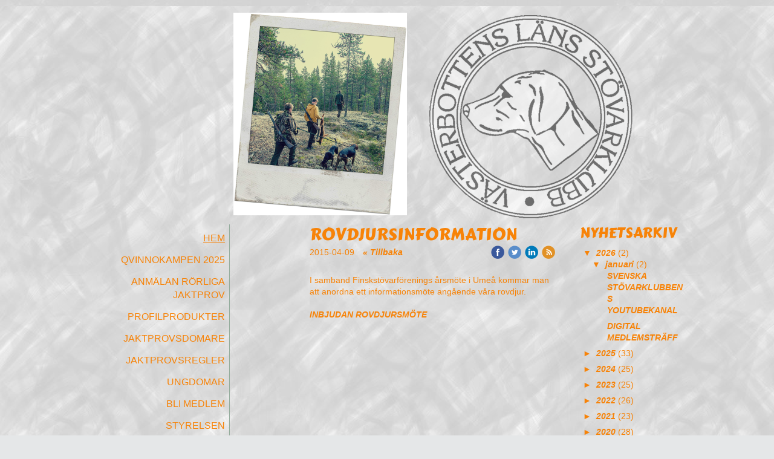

--- FILE ---
content_type: text/html;charset=utf-8
request_url: https://www.vblstovare.se/2015/04/09/rovdjursinformation-26413858
body_size: 21070
content:
<!DOCTYPE html PUBLIC "-//W3C//DTD XHTML 1.0 Transitional//EN" "http://www.w3.org/TR/xhtml1/DTD/xhtml1-transitional.dtd"><html lang="sv" xml:lang="sv" xmlns="http://www.w3.org/1999/xhtml" class=" h24_page_home h24_page_blog touch-menu-fix js-bundles faux-section-support h24mobile design-53 theme-279" >
<head>
	<meta name="keywords" content="stövare,vblstovare,stövarjakt," />
	<meta name="description" property="og:description" content="Välkommen till Västerbottens läns Stövarklubb" />

	
		
	<link rel="shortcut icon" href="https://dbvjpegzift59.cloudfront.net/118235/357047-5CUTl.ico"/>
	<title>Rovdjursinformation | Västerbottens läns Stövarklubb</title>

			<style type="text/css">
			/* h24-icon */
			@font-face {
    font-family: 'h24-icon';
    src: url('/public/css/fonts/h24icon-webfont.eot');
    src: url('/public/css/fonts/h24icon-webfont.eot?#iefix') format('embedded-opentype'),
         url('/public/css/fonts/h24icon-webfont.woff') format('woff'),
         url('/public/css/fonts/h24icon-webfont.ttf') format('truetype'),
         url('/public/css/fonts/h24icon-webfont.svg#h24-iconicon') format('svg');
    font-weight: normal;
    font-style: normal;
} 

/* Use the following CSS code if you want to use data attributes for inserting your icons */
[data-icon]:before {
	font-family: 'h24-icon';
	content: attr(data-icon);
	speak: none;
	font-weight: normal;
	line-height: 1;
	-webkit-font-smoothing: antialiased;
    -moz-osx-font-smoothing: grayscale;
}

.h24_icon_right_space {
	padding-right: 0.5em;
}
.h24_icon_left_space {
    padding-left: 0.5em;
}

.h24_icon_letterpress {
    /*.opacity(85);*/
    opacity: 0.85;
    filter: alpha(opacity=85);
    text-shadow: rgba(255,255,255,0.2) 0 .1em, rgba(0,0,0,0.4) -0.1em -0.1em;
}		</style>
	
		<script type="text/javascript" src="/public/js/jquery/jquery-1.7.2.min.js"></script>

	<link rel="stylesheet" media="screen" type="text/css" href="//d16pu24ux8h2ex.cloudfront.net/css/bundles/H24DLiveMode-0/3527bc1a20cf4ef2e4cf4681b7930dad.h24.gz.css" />
<link rel="stylesheet" media="screen" type="text/css" href="/Page/H24-Combined-CSS?v=136&amp;iv=426&amp;h=118235" />
<script type="text/javascript">
		var l = document.createElement('link'); 
		l.rel = 'stylesheet';
		l.href = 'https://fonts.googleapis.com/css?family=Carter+One';
		var h = document.getElementsByTagName('head')[0]; 
		h.parentNode.insertBefore(l, h);
</script>
<style type="text/css">
</style>





		<style type="text/css">
	.H24-Mobile-DesktopFooter {
		display:block;
	}
	</style>

					<style type="text/css">
		.responsive_header_panel {
			background-color: #121212 !important;
			color: #FFF !important;
		}

		.responsive_header_panel .header_panel_main .mobile-nav {
			background-color: #121212 !important;
		}

		.responsive_menu_action .hamburger_toggle_button_iconbar {
			background-color: #EEE !important;
		}

		.responsive_header_panel .page_title a:link,
		.responsive_header_panel .page_title a:visited {
			color: #FFF !important;
		}

		.h24mobile .responsive_nav_main .menu_level_1 li a,
		.h24mobile .responsive_nav_main .menu_level_1 li a:link,
		.h24mobile .responsive_nav_main .menu_level_1 li a:active,
		.h24mobile .responsive_nav_main .menu_level_1 li a:visited {
			background-color: #1e1e1e !important;
			border-top: 1px solid #383838 !important;
			border-bottom: 0 !important;
			color: #FFF !important;
		}
		.h24mobile .responsive_nav_main li.active > a:link, 
		.h24mobile .responsive_nav_main li.active > a:active,
		.h24mobile .responsive_nav_main li.active > a:visited {
			background-color: #121212 !important;
			color: #FFF !important;
		}

		.h24mobile .responsive_nav_main .menu_level_1 li.menu_submenu_open > a {
			border-top: 1px solid #383838 !important;
			background-color: #121212 !important;
			color: #FFF !important;
		}

		#responsive_flag_nav li a,
		#responsive_flag_nav li a:link,
		#responsive_flag_nav li a:active,
		#responsive_flag_nav li a:visited {
			background-color: #1e1e1e !important;
			border-top: 1px solid #383838 !important;
			border-bottom: 0 !important;
			color: #FFF !important;
		}

		.h24mobile .responsive_header_store_panel {
			background-color: #000000 !important;
		}

		#responsive_menu_icon {
			color: #FFF !important;
		}

	</style>
		<meta name="viewport" content="width=device-width, initial-scale=1.0" />
				<link rel="stylesheet" media="only screen and (max-width: 1023px)" type="text/css" href="//d16pu24ux8h2ex.cloudfront.net/css/bundles/H24MobileMode-0/710578b300f95d4168d83dfcefca172d.h24.gz.css" />		<script type="text/javascript">
		$(function() {
			$h24.mobile.init();
		});
		</script>
		<!-- End of responsive design -->
	







<style media="print">
	.hidden,#header,#head,.h24_footer,#footer,.h24_bg_image,#h24_webshop,#h24_order_popup,.h24_do_not_print,.alert_message,#h24_jq_tools_gallery,#facebox,#shadowbox_container,#top-menu-wrapper,#leftside,.sf-menu,#h24_simple_top_menu,#menu,#h24_controlPanel, #admin_panel, #add_content_panel, #ap_subMenuHolder,.editing_control_panel, .settings, .h24_minidropdown, .dialog_save_cancel_buttons,#h24_quickstart, #terms, #purchase_dialog, #h24_purchase_manager, .h24_dialog,#sortable_helper, .simplebit_tab, #h24_picnik_container, .visibility_hidden,.pp-FauxSection, .responsive_container{display:none !important;}/*! Non-supported blocks !*/ .h24_galleria_block {display:none !important;}/*! Make content wide !*/ .h24_heading span,.h24_content_container {width:95% !important;}.h24_collection {float:left;padding:10px;margin-bottom:20px;max-width:100% !important;width:auto !important;}.h24_collection_newline {clear:both;}.block_container {margin:0 10px 10px 0;}.h24_block_rss_block .mobile_fluid_width {width:95% !important;}.h24_content_container img {max-width:100% !important;}/*! Reset block height !*/ .block_container {min-height:auto !important;}.sortable {list-style-type:none;}body, .h24_design { background-color:#ffffff !important;;background-image:none !important;font-family:Georgia, Times, serif !important;font-size:11pt;/*!line-height:1.2;!*/ color:#000000 !important;}img {border:0;}p, span, td, th, h1,h2,h3,h4,h5,em,b,strong { color:#000000 !important;}p {margin:0;}li {background-image:none !important;}a:link, a:visited {color:#0059BF;background:transparent;font-weight:bold;text-decoration:underline;}/*! Clearing !*/ .clearer { clear:both; }/*! Simple gallery !*/ div.simple_gallery_content > div {float:left;position:relative;}div.simple_gallery_content  {clear:both;overflow:hidden;width:100%;}/*! Google maps !*/ div.h24_do_print {display:block;}</style>
</head>
<body class="h24-u-documentBackgroundHolder">
<div class="h24-u-documentBackgroundHolder-opacity-color"></div>


<div id="responsive_header_container" class="responsive_container">

<!-- Header panel -->
<div id="responsive_header_panel" class="responsive_header_panel ">
	<section class="header_panel_main">
		<div class="header_panel_nav_title">
							<h2 class="page_title">
					<a href="//www.vblstovare.se/">
						Västerbottens läns Stövarklubb					</a>
				</h2>
						&nbsp;		</div>
		<nav class="mobile-nav">
			<div class="header_panel_nav_flag">
							</div>

						<div class="header_panel_nav_menu">
				<a href="#" id="responsive_menu_icon" class="responsive_menu_action">
					<span class="hamburger_toggle_button_iconbar">&nbsp;</span>
					<span class="hamburger_toggle_button_iconbar">&nbsp;</span>
					<span class="hamburger_toggle_button_iconbar">&nbsp;</span>
				</a>
			</div>
						<div style="clear:both"></div> 
		</nav>
	</section>
	
	<div class="clearer"></div>
</div>




<nav id="responsive_nav_main" class="responsive_nav_main responsive_nav_main_top closed">
	<ul class="menu_level_1">
								<li >
									<a href="/hem-14187835">
						Hem						
											</a>
											</li>
											<li >
									<a href="http://qvinnokampen.nu">
						Qvinnokampen 2025						
											</a>
											</li>
											<li >
									<a href="/anmälan-rörliga-jaktprov-14414827">
						Anmälan Rörliga Jaktprov						
											</a>
											</li>
											<li >
									<a href="/profilprodukter-26620684">
						Profilprodukter						
											</a>
											</li>
											<li >
									<a href="/jaktprovsdomare-15602009">
						Jaktprovsdomare						
											</a>
											</li>
											<li >
									<a href="/jaktprovsregler-35570068">
						Jaktprovsregler						
											</a>
											</li>
											<li >
									<a href="/bli-medlem-14562163">
						Ungdomar						
											</a>
											</li>
											<li >
									<a href="/bli-medlem-14562163">
						Bli medlem						
											</a>
											</li>
											<li >
									<a href="/styrelsen-14409149">
						Styrelsen						
											</a>
											</li>
											<li >
									<a href="/Homepage/Download-File/f/360998/h/f77e61809cbcdce9dd1f2e05cab97acb/Stadgar+Lokalklubb">
						Stadgar						
											</a>
											</li>
											<li >
									<a href="/kontakta-oss-14187889">
						Kontakta oss						
											</a>
											</li>
											<li >
									<a href="/historik-14426687">
						Historik						
											</a>
											</li>
											<li >
									<a href="/stövargillen-14562205">
						Stövargillen						
											</a>
											</li>
											<li >
									<a href="/vandringspriser-14647395">
						Vandringspriser						
											</a>
											</li>
											<li >
									<a href="/diplomansökan-21054924">
						Diplomansökan						
											</a>
											</li>
											<li >
									<a href="/länkar-15056165">
						Länkar						
											</a>
											</li>
											<li >
									<a href="/bilder_-16445888">
						Bilder						
											</a>
											</li>
						</ul>
</nav>
<div style="clear: both"></div></div>
<div class="responsive_nav_overlay hidden" id="responsive_nav_overlay"></div>


<div id="fb-root"></div>

<!-- H24Design Template Start -->
	

<div id="wrapper" class="cf">
	<div class="top-bar">&nbsp;</div>
	<div id="header">
		

<div class="h24-socialBox-container" style="display:none;" data-section="socialBoxContainer" data-appearance="sidebar_closed" data-active="true" data-linked="no">
																																																																
		</div>
<div id="h24_store_mini_cart" style="top: 0px; right: 0px; display: none;">
		</div>
	</div>
	<div id="main">
		<div id="content">
			<div id="h24_content_container" style="width:622px" class="h24_content_container" data-design-layout="[&quot;70.000&quot;,&quot;30.000&quot;]" data-layout-id="5"><div id="collection0" style="width:407px;" class="h24_collection h24_first_collection    " data-collection-index="0"><div id="block_container_90755950" class="block_container blog_post_header_block big_heading_block" style="min-height:0px;">
	<div id="block_90755950">
				<h1 class="h24_heading">
					<span class="flir_big_heading flir_wrap_text" style="display:block; width: 407px">
												Rovdjursinformation										</span>
				</h1>
		<div class="h24_blog_share_links_panel h24_normal_text h24_do_not_print">
			<span class="h24_blog_post_header_text ">
				<span class="h24_blog_timestamp">2015-04-09</span>
							<a class="h24_blog_back" href="/">« Tillbaka</a>
			
				
								<span class="h24_blog_sharing">
					<a href="#" onClick="$h24.facebookSDK.shareDialog('http://www.vblstovare.se/2015/04/09/rovdjursinformation-26413858'); return false;">
						<img src="/public/css/common/images/facebook_circle_color-24.png">
					</a>
					<a href="http://twitter.com/share?url=http%3A%2F%2Fwww.vblstovare.se%2F2015%2F04%2F09%2Frovdjursinformation-26413858%3F316801474&amp;text=Rovdjursinformation" target="_blank">
						<img src="/public/css/common/images/twitter_circle_color-24.png">
					</a>
					<a href="http://www.linkedin.com/shareArticle?mini=true&amp;url=http%3A%2F%2Fwww.vblstovare.se%2F2015%2F04%2F09%2Frovdjursinformation-26413858%3F1142976814&amp;title=Rovdjursinformation" target="_blank">
						<img src="/public/css/common/images/linkedin_circle_color-24.png">
					</a>
					<a href="http://www.vblstovare.se/RSS/news" target="_blank">
						<img src="/public/css/common/images/rss_circle_color-24.png">
					</a>
				</span>
				
								
			
		</div>
		<div style="clear:both;"></div> 
	</div>
</div>
 
<div id="block_container_90755951" class="block_container standard_text_block text_block" style="min-height:0px;margin:0;">
		<div id="block_90755951">
													<div class="text_content" id="block_90755951_text_content">
								<p>I samband Finskstövarförenings årsmöte i Umeå kommar man att anordna ett informationsmöte angående våra rovdjur.&nbsp;<br />
<br />
<a href="/Homepage/Download-File/f/675532/h/1cb2778e4daa1e3ef3f02f4fe1d4f4d1/Rovdjursinformation+i+Ume%C3%A5+Annons" target="_blank">INBJUDAN ROVDJURSMÖTE</a></p>
							</div>
					</div>
		<div class="clearer"></div>
</div>

</div><div id="collection1" style="width:174px;" class="h24_collection  h24_last_collection   " data-collection-index="1">
	
<div id="block_container_90755954" class="block_container h24_block_heading" style="min-height:0px;">
 	<div id="block_90755954">
		<div class="small_heading_block">
												<h2 class="h24_heading ">
						<div id="block_90755954_text_content"  class="">
							Nyhetsarkiv						</div>
					</h2>
								
								</div>
	</div>
</div>
<div id="block_container_90755955" class="block_container blog_archive_block h24_do_not_print" style="min-height:0px;">
	<div id="block_90755955">
						<ul class="year" style="margin:0;">
							<li class="year">
						<span class="collapser" style="font-family:Arial,sans-serif;">&#9660;</span>&nbsp;
						<span><a href="/i/a14187835/2026/">2026</a> (2)</span>
											<ul class="month " style="margin:0;padding-left:15px;">
												<li class="month">
							<span class="collapser" style="font-family:Arial,sans-serif;">&#9660;</span>&nbsp;
							<span><a href="/i/a14187835/2026/01/">januari</a> (2)</span>
														<ul class="post " style="margin:0;padding-left:15px;">
																	<li class="post" style="list-style-type:none;margin-left:10px;">
										<span><a href="/2026/01/19/svenska-stövarklubbens-youtubekanal-47067037">SVENSKA STÖVARKLUBBENS YOUTUBEKANAL</a></span>
									</li>
								</ul>									<ul class="post " style="margin:0;padding-left:15px;">
																	<li class="post" style="list-style-type:none;margin-left:10px;">
										<span><a href="/2026/01/12/digital-medlemsträff-47064943">DIGITAL MEDLEMSTRÄFF</a></span>
									</li>
								</ul></li></ul></li>					<li class="year">
						<span class="collapser" style="font-family:Arial,sans-serif;">&#9658;</span>&nbsp;
						<span><a href="/i/a14187835/2025/">2025</a> (33)</span>
											<ul class="month hidden" style="margin:0;padding-left:15px;">
												<li class="month">
							<span class="collapser" style="font-family:Arial,sans-serif;">&#9658;</span>&nbsp;
							<span><a href="/i/a14187835/2025/11/">november</a> (5)</span>
														<ul class="post hidden" style="margin:0;padding-left:15px;">
																	<li class="post" style="list-style-type:none;margin-left:10px;">
										<span><a href="/2025/11/21/gillesprovet-mellanbygden-47047990">GILLESPROVET MELLANBYGDEN</a></span>
									</li>
								</ul>									<ul class="post hidden" style="margin:0;padding-left:15px;">
																	<li class="post" style="list-style-type:none;margin-left:10px;">
										<span><a href="/2025/11/20/resultat-stövar-sm-hare-2025-47047472">RESULTAT STÖVAR-SM HARE 2025</a></span>
									</li>
																	<li class="post" style="list-style-type:none;margin-left:10px;">
										<span><a href="/2025/11/20/resultat-norräven-2025-47047377">RESULTAT NORRÄVEN 2025</a></span>
									</li>
								</ul>									<ul class="post hidden" style="margin:0;padding-left:15px;">
																	<li class="post" style="list-style-type:none;margin-left:10px;">
										<span><a href="/2025/11/16/stövarjaktens-dag-i-mellanbygden-47045919">STÖVARJAKTENS DAG I MELLANBYGDEN</a></span>
									</li>
								</ul>									<ul class="post hidden" style="margin:0;padding-left:15px;">
																	<li class="post" style="list-style-type:none;margin-left:10px;">
										<span><a href="/2025/11/02/lappmyrbergets-tuija-vann-ostprovet-47040854">LAPPMYRBERGETS TUIJA VANN OSTPROVET</a></span>
									</li>
								</ul></li>						<li class="month">
							<span class="collapser" style="font-family:Arial,sans-serif;">&#9658;</span>&nbsp;
							<span><a href="/i/a14187835/2025/10/">oktober</a> (14)</span>
														<ul class="post hidden" style="margin:0;padding-left:15px;">
																	<li class="post" style="list-style-type:none;margin-left:10px;">
										<span><a href="/2025/10/31/ostprovet-2025-47040346">OSTPROVET 2025</a></span>
									</li>
								</ul>									<ul class="post hidden" style="margin:0;padding-left:15px;">
																	<li class="post" style="list-style-type:none;margin-left:10px;">
										<span><a href="/2025/10/27/resultat-gilleskampen-47038308">RESULTAT GILLESKAMPEN</a></span>
									</li>
								</ul>									<ul class="post hidden" style="margin:0;padding-left:15px;">
																	<li class="post" style="list-style-type:none;margin-left:10px;">
										<span><a href="/2025/10/26/gilleskamp-norsjö-skellefteå-stövargille-47037834">GILLESKAMP NORSJÖ-SKELLEFTEÅ STÖVARGILLE</a></span>
									</li>
								</ul>									<ul class="post hidden" style="margin:0;padding-left:15px;">
																	<li class="post" style="list-style-type:none;margin-left:10px;">
										<span><a href="/2025/10/21/deltagare-ostprovet-47035895">DELTAGARE OSTPROVET</a></span>
									</li>
								</ul>									<ul class="post hidden" style="margin:0;padding-left:15px;">
																	<li class="post" style="list-style-type:none;margin-left:10px;">
										<span><a href="/2025/10/19/slutresultat-åseleprovet-47034958">SLUTRESULTAT ÅSELEPROVET</a></span>
									</li>
								</ul>									<ul class="post hidden" style="margin:0;padding-left:15px;">
																	<li class="post" style="list-style-type:none;margin-left:10px;">
										<span><a href="/2025/10/18/åseleprovet-dag-1-47034451">ÅSELEPROVET DAG 1</a></span>
									</li>
								</ul>									<ul class="post hidden" style="margin:0;padding-left:15px;">
																	<li class="post" style="list-style-type:none;margin-left:10px;">
										<span><a href="/2025/10/17/resultat-trippelkampen-47034101">RESULTAT TRIPPELKAMPEN</a></span>
									</li>
																	<li class="post" style="list-style-type:none;margin-left:10px;">
										<span><a href="/2025/10/17/åseleprovet-47033892">ÅSELEPROVET</a></span>
									</li>
								</ul>									<ul class="post hidden" style="margin:0;padding-left:15px;">
																	<li class="post" style="list-style-type:none;margin-left:10px;">
										<span><a href="/2025/10/15/trippelkampen-2025-47033389">TRIPPELKAMPEN 2025</a></span>
									</li>
																	<li class="post" style="list-style-type:none;margin-left:10px;">
										<span><a href="/2025/10/15/norräven-2025-47033313">NORRÄVEN 2025</a></span>
									</li>
								</ul>									<ul class="post hidden" style="margin:0;padding-left:15px;">
																	<li class="post" style="list-style-type:none;margin-left:10px;">
										<span><a href="/2025/10/09/storslam-för-västerbotten-vid-dm-i-fällfors-47031458">STORSLAM FÖR VÄSTERBOTTEN VID DM I FÄLLFORS</a></span>
									</li>
								</ul>									<ul class="post hidden" style="margin:0;padding-left:15px;">
																	<li class="post" style="list-style-type:none;margin-left:10px;">
										<span><a href="/2025/10/08/resultat-dm-dag-1-47031232">RESULTAT DM DAG 1</a></span>
									</li>
								</ul>									<ul class="post hidden" style="margin:0;padding-left:15px;">
																	<li class="post" style="list-style-type:none;margin-left:10px;">
										<span><a href="/2025/10/07/startlista-dm-distrikt-1-fällfors-liverapport-47030875">STARTLISTA DM DISTRIKT 1 FÄLLFORS/LIVERAPPORT</a></span>
									</li>
								</ul>									<ul class="post hidden" style="margin:0;padding-left:15px;">
																	<li class="post" style="list-style-type:none;margin-left:10px;">
										<span><a href="/2025/10/03/slutresultat-qvinnokampen-2025-47028863">SLUTRESULTAT QVINNOKAMPEN 2025</a></span>
									</li>
								</ul></li>						<li class="month">
							<span class="collapser" style="font-family:Arial,sans-serif;">&#9658;</span>&nbsp;
							<span><a href="/i/a14187835/2025/09/">september</a> (5)</span>
														<ul class="post hidden" style="margin:0;padding-left:15px;">
																	<li class="post" style="list-style-type:none;margin-left:10px;">
										<span><a href="/2025/09/30/skoljakt-i-lycksele-47027308">SKOLJAKT I LYCKSELE</a></span>
									</li>
								</ul>									<ul class="post hidden" style="margin:0;padding-left:15px;">
																	<li class="post" style="list-style-type:none;margin-left:10px;">
										<span><a href="/2025/09/28/bäcknäsets-ali-klubbmästare-2025-47026483">BÄCKNÄSETS ALI KLUBBMÄSTARE 2025</a></span>
									</li>
								</ul>									<ul class="post hidden" style="margin:0;padding-left:15px;">
																	<li class="post" style="list-style-type:none;margin-left:10px;">
										<span><a href="/2025/09/24/liverapport-km-2025-47025140">LIVERAPPORT KM 2025</a></span>
									</li>
								</ul>									<ul class="post hidden" style="margin:0;padding-left:15px;">
																	<li class="post" style="list-style-type:none;margin-left:10px;">
										<span><a href="/2025/09/16/startlista-km-2025-47022801">STARTLISTA KM 2025</a></span>
									</li>
								</ul>									<ul class="post hidden" style="margin:0;padding-left:15px;">
																	<li class="post" style="list-style-type:none;margin-left:10px;">
										<span><a href="/2025/09/05/klubbmästerskap-2025-obs!-sista-anmälan-14-9-47018605">KLUBBMÄSTERSKAP 2025 OBS! SISTA ANMÄLAN 14/9</a></span>
									</li>
								</ul></li>						<li class="month">
							<span class="collapser" style="font-family:Arial,sans-serif;">&#9658;</span>&nbsp;
							<span><a href="/i/a14187835/2025/08/">augusti</a> (2)</span>
														<ul class="post hidden" style="margin:0;padding-left:15px;">
																	<li class="post" style="list-style-type:none;margin-left:10px;">
										<span><a href="/2025/08/17/bilder,-prislista-kritik-bredsele-47010264">BILDER, PRISLISTA & KRITIK BREDSELE</a></span>
									</li>
								</ul>									<ul class="post hidden" style="margin:0;padding-left:15px;">
																	<li class="post" style="list-style-type:none;margin-left:10px;">
										<span><a href="/2025/08/12/pm-utställning-bredsele-47008357">PM UTSTÄLLNING BREDSELE</a></span>
									</li>
								</ul></li>						<li class="month">
							<span class="collapser" style="font-family:Arial,sans-serif;">&#9658;</span>&nbsp;
							<span><a href="/i/a14187835/2025/07/">juli</a> (2)</span>
														<ul class="post hidden" style="margin:0;padding-left:15px;">
																	<li class="post" style="list-style-type:none;margin-left:10px;">
										<span><a href="/2025/07/28/förslag-till-revidering-av-jaktprovsregler-2027-2031-47002573">FÖRSLAG TILL REVIDERING AV JAKTPROVSREGLER 2027-2031</a></span>
									</li>
								</ul>									<ul class="post hidden" style="margin:0;padding-left:15px;">
																	<li class="post" style="list-style-type:none;margin-left:10px;">
										<span><a href="/2025/07/01/bilder-m.m-från-utställning-i-vindeln-46993816">BILDER M.M FRÅN UTSTÄLLNING I VINDELN</a></span>
									</li>
								</ul></li>						<li class="month">
							<span class="collapser" style="font-family:Arial,sans-serif;">&#9658;</span>&nbsp;
							<span><a href="/i/a14187835/2025/06/">juni</a> (1)</span>
														<ul class="post hidden" style="margin:0;padding-left:15px;">
																	<li class="post" style="list-style-type:none;margin-left:10px;">
										<span><a href="/2025/06/27/utställning-vindeln-liverapportering-46992468">UTSTÄLLNING VINDELN LIVERAPPORTERING</a></span>
									</li>
								</ul></li>						<li class="month">
							<span class="collapser" style="font-family:Arial,sans-serif;">&#9658;</span>&nbsp;
							<span><a href="/i/a14187835/2025/05/">maj</a> (1)</span>
														<ul class="post hidden" style="margin:0;padding-left:15px;">
																	<li class="post" style="list-style-type:none;margin-left:10px;">
										<span><a href="/2025/05/26/utställning-lycksele-46979397">UTSTÄLLNING LYCKSELE</a></span>
									</li>
								</ul></li>						<li class="month">
							<span class="collapser" style="font-family:Arial,sans-serif;">&#9658;</span>&nbsp;
							<span><a href="/i/a14187835/2025/04/">april</a> (2)</span>
														<ul class="post hidden" style="margin:0;padding-left:15px;">
																	<li class="post" style="list-style-type:none;margin-left:10px;">
										<span><a href="/2025/04/13/årsmötet-2025-46959589">ÅRSMÖTET 2025</a></span>
									</li>
								</ul>									<ul class="post hidden" style="margin:0;padding-left:15px;">
																	<li class="post" style="list-style-type:none;margin-left:10px;">
										<span><a href="/2025/04/12/förslag-styrdokument-för-km-dm-46959445">FÖRSLAG STYRDOKUMENT FÖR KM/DM</a></span>
									</li>
								</ul></li>						<li class="month">
							<span class="collapser" style="font-family:Arial,sans-serif;">&#9658;</span>&nbsp;
							<span><a href="/i/a14187835/2025/02/">februari</a> (1)</span>
														<ul class="post hidden" style="margin:0;padding-left:15px;">
																	<li class="post" style="list-style-type:none;margin-left:10px;">
										<span><a href="/2025/02/21/fostra-hunden-först!-46929400">FOSTRA HUNDEN FÖRST!</a></span>
									</li>
								</ul></li></ul></li>					<li class="year">
						<span class="collapser" style="font-family:Arial,sans-serif;">&#9658;</span>&nbsp;
						<span><a href="/i/a14187835/2024/">2024</a> (25)</span>
											<ul class="month hidden" style="margin:0;padding-left:15px;">
												<li class="month">
							<span class="collapser" style="font-family:Arial,sans-serif;">&#9658;</span>&nbsp;
							<span><a href="/i/a14187835/2024/11/">november</a> (4)</span>
														<ul class="post hidden" style="margin:0;padding-left:15px;">
																	<li class="post" style="list-style-type:none;margin-left:10px;">
										<span><a href="/2024/11/11/gilleskamp-mellanbygdens-stövargille-46859978">GILLESKAMP MELLANBYGDENS STÖVARGILLE</a></span>
									</li>
								</ul>									<ul class="post hidden" style="margin:0;padding-left:15px;">
																	<li class="post" style="list-style-type:none;margin-left:10px;">
										<span><a href="/2024/11/03/norrsolens-rex-vann-ostprovet-2024-46855054">NORRSOLENS REX VANN OSTPROVET 2024</a></span>
									</li>
								</ul>									<ul class="post hidden" style="margin:0;padding-left:15px;">
																	<li class="post" style="list-style-type:none;margin-left:10px;">
										<span><a href="/2024/11/02/resultat-dag-1-ostprovet-46854698">RESULTAT DAG 1 OSTPROVET</a></span>
									</li>
								</ul>									<ul class="post hidden" style="margin:0;padding-left:15px;">
																	<li class="post" style="list-style-type:none;margin-left:10px;">
										<span><a href="/2024/11/01/liverapportering-av-ostprovet-46854209">LIVERAPPORTERING AV OSTPROVET</a></span>
									</li>
								</ul></li>						<li class="month">
							<span class="collapser" style="font-family:Arial,sans-serif;">&#9658;</span>&nbsp;
							<span><a href="/i/a14187835/2024/10/">oktober</a> (8)</span>
														<ul class="post hidden" style="margin:0;padding-left:15px;">
																	<li class="post" style="list-style-type:none;margin-left:10px;">
										<span><a href="/2024/10/29/startlista-ostprovet-burträsk-46852189">STARTLISTA OSTPROVET BURTRÄSK</a></span>
									</li>
								</ul>									<ul class="post hidden" style="margin:0;padding-left:15px;">
																	<li class="post" style="list-style-type:none;margin-left:10px;">
										<span><a href="/2024/10/22/trippelkampen-i-lycksele-2024-46848195">TRIPPELKAMPEN I LYCKSELE 2024</a></span>
									</li>
								</ul>									<ul class="post hidden" style="margin:0;padding-left:15px;">
																	<li class="post" style="list-style-type:none;margin-left:10px;">
										<span><a href="/2024/10/20/slutresultat-åseleprovet-46846660">SLUTRESULTAT ÅSELEPROVET</a></span>
									</li>
								</ul>									<ul class="post hidden" style="margin:0;padding-left:15px;">
																	<li class="post" style="list-style-type:none;margin-left:10px;">
										<span><a href="/2024/10/19/åseleprovet-dag-1-46846043">ÅSELEPROVET DAG 1</a></span>
									</li>
								</ul>									<ul class="post hidden" style="margin:0;padding-left:15px;">
																	<li class="post" style="list-style-type:none;margin-left:10px;">
										<span><a href="/2024/10/16/startlista-åseleprovet-46844431">STARTLISTA ÅSELEPROVET</a></span>
									</li>
																	<li class="post" style="list-style-type:none;margin-left:10px;">
										<span><a href="/2024/10/16/slutresultat-dm-2024-46844416">SLUTRESULTAT DM 2024</a></span>
									</li>
								</ul>									<ul class="post hidden" style="margin:0;padding-left:15px;">
																	<li class="post" style="list-style-type:none;margin-left:10px;">
										<span><a href="/2024/10/14/resultat-dm-dag-1-46843208">RESULTAT DM DAG 1</a></span>
									</li>
								</ul>									<ul class="post hidden" style="margin:0;padding-left:15px;">
																	<li class="post" style="list-style-type:none;margin-left:10px;">
										<span><a href="/2024/10/07/slutresultat-qvinnokampen-2024 -46838430">SLUTRESULTAT QVINNOKAMPEN 2024 </a></span>
									</li>
								</ul></li>						<li class="month">
							<span class="collapser" style="font-family:Arial,sans-serif;">&#9658;</span>&nbsp;
							<span><a href="/i/a14187835/2024/09/">september</a> (4)</span>
														<ul class="post hidden" style="margin:0;padding-left:15px;">
																	<li class="post" style="list-style-type:none;margin-left:10px;">
										<span><a href="/2024/09/29/nybykläppens-jonna-klubbmästare-46833204">NYBYKLÄPPENS JONNA KLUBBMÄSTARE</a></span>
									</li>
								</ul>									<ul class="post hidden" style="margin:0;padding-left:15px;">
																	<li class="post" style="list-style-type:none;margin-left:10px;">
										<span><a href="/2024/09/28/km-dag-1-46832381">KM DAG 1</a></span>
									</li>
								</ul>									<ul class="post hidden" style="margin:0;padding-left:15px;">
																	<li class="post" style="list-style-type:none;margin-left:10px;">
										<span><a href="/2024/09/26/startlista-km-2024-46830817">STARTLISTA KM 2024</a></span>
									</li>
								</ul>									<ul class="post hidden" style="margin:0;padding-left:15px;">
																	<li class="post" style="list-style-type:none;margin-left:10px;">
										<span><a href="/2024/09/08/stövarjaktens-dag-i-åsele-46819462">STÖVARJAKTENS DAG I ÅSELE</a></span>
									</li>
								</ul></li>						<li class="month">
							<span class="collapser" style="font-family:Arial,sans-serif;">&#9658;</span>&nbsp;
							<span><a href="/i/a14187835/2024/08/">augusti</a> (2)</span>
														<ul class="post hidden" style="margin:0;padding-left:15px;">
																	<li class="post" style="list-style-type:none;margin-left:10px;">
										<span><a href="/2024/08/21/domarträff-i-åsele-46807877">DOMARTRÄFF I ÅSELE</a></span>
									</li>
								</ul>									<ul class="post hidden" style="margin:0;padding-left:15px;">
																	<li class="post" style="list-style-type:none;margin-left:10px;">
										<span><a href="/2024/08/16/domarkritik-från-utställningen-i-gumboda-46805046">DOMARKRITIK FRÅN UTSTÄLLNINGEN I GUMBODA</a></span>
									</li>
								</ul></li>						<li class="month">
							<span class="collapser" style="font-family:Arial,sans-serif;">&#9658;</span>&nbsp;
							<span><a href="/i/a14187835/2024/06/">juni</a> (1)</span>
														<ul class="post hidden" style="margin:0;padding-left:15px;">
																	<li class="post" style="list-style-type:none;margin-left:10px;">
										<span><a href="/2024/06/30/domarkritik-från-utställningen-i-vindeln-46783592">DOMARKRITIK FRÅN UTSTÄLLNINGEN I VINDELN</a></span>
									</li>
								</ul></li>						<li class="month">
							<span class="collapser" style="font-family:Arial,sans-serif;">&#9658;</span>&nbsp;
							<span><a href="/i/a14187835/2024/05/">maj</a> (1)</span>
														<ul class="post hidden" style="margin:0;padding-left:15px;">
																	<li class="post" style="list-style-type:none;margin-left:10px;">
										<span><a href="/2024/05/26/domarkritik-från-utställningen-i-lycksele-46763564">DOMARKRITIK FRÅN UTSTÄLLNINGEN I LYCKSELE</a></span>
									</li>
								</ul></li>						<li class="month">
							<span class="collapser" style="font-family:Arial,sans-serif;">&#9658;</span>&nbsp;
							<span><a href="/i/a14187835/2024/03/">mars</a> (1)</span>
														<ul class="post hidden" style="margin:0;padding-left:15px;">
																	<li class="post" style="list-style-type:none;margin-left:10px;">
										<span><a href="/2024/03/24/årsmöte-2024-46714311">ÅRSMÖTE 2024</a></span>
									</li>
								</ul></li>						<li class="month">
							<span class="collapser" style="font-family:Arial,sans-serif;">&#9658;</span>&nbsp;
							<span><a href="/i/a14187835/2024/02/">februari</a> (3)</span>
														<ul class="post hidden" style="margin:0;padding-left:15px;">
																	<li class="post" style="list-style-type:none;margin-left:10px;">
										<span><a href="/2024/02/28/återbetalning-av-anmälningsavgift-46690450">ÅTERBETALNING AV ANMÄLNINGSAVGIFT</a></span>
									</li>
								</ul>									<ul class="post hidden" style="margin:0;padding-left:15px;">
																	<li class="post" style="list-style-type:none;margin-left:10px;">
										<span><a href="/2024/02/23/lycksele-stövargille-uppmärksammad-vid-sv.-jägareförbundets-årsmöte.-46685981">Lycksele Stövargille uppmärksammad vid Sv. Jägareförbundets Årsmöte.</a></span>
									</li>
								</ul>									<ul class="post hidden" style="margin:0;padding-left:15px;">
																	<li class="post" style="list-style-type:none;margin-left:10px;">
										<span><a href="/2024/02/20/berikning-av-hunden-i-vardagen-46683346">Berikning av hunden i vardagen</a></span>
									</li>
								</ul></li>						<li class="month">
							<span class="collapser" style="font-family:Arial,sans-serif;">&#9658;</span>&nbsp;
							<span><a href="/i/a14187835/2024/01/">januari</a> (1)</span>
														<ul class="post hidden" style="margin:0;padding-left:15px;">
																	<li class="post" style="list-style-type:none;margin-left:10px;">
										<span><a href="/2024/01/26/webbinarium-skk-46659108">WEBBINARIUM SKK</a></span>
									</li>
								</ul></li></ul></li>					<li class="year">
						<span class="collapser" style="font-family:Arial,sans-serif;">&#9658;</span>&nbsp;
						<span><a href="/i/a14187835/2023/">2023</a> (25)</span>
											<ul class="month hidden" style="margin:0;padding-left:15px;">
												<li class="month">
							<span class="collapser" style="font-family:Arial,sans-serif;">&#9658;</span>&nbsp;
							<span><a href="/i/a14187835/2023/11/">november</a> (4)</span>
														<ul class="post hidden" style="margin:0;padding-left:15px;">
																	<li class="post" style="list-style-type:none;margin-left:10px;">
										<span><a href="/2023/11/28/gillesprov-mellanbygden-46600542">GILLESPROV MELLANBYGDEN</a></span>
									</li>
								</ul>									<ul class="post hidden" style="margin:0;padding-left:15px;">
																	<li class="post" style="list-style-type:none;margin-left:10px;">
										<span><a href="/2023/11/26/kallkällbäckens-tuva-vann-trippelkampen-46598566">KALLKÄLLBÄCKENS TUVA VANN TRIPPELKAMPEN</a></span>
									</li>
								</ul>									<ul class="post hidden" style="margin:0;padding-left:15px;">
																	<li class="post" style="list-style-type:none;margin-left:10px;">
										<span><a href="/2023/11/24/gilleskamp-vindeln-46597413">GILLESKAMP VINDELN</a></span>
									</li>
								</ul>									<ul class="post hidden" style="margin:0;padding-left:15px;">
																	<li class="post" style="list-style-type:none;margin-left:10px;">
										<span><a href="/2023/11/03/ostprovet-inställt-46563720">OSTPROVET INSTÄLLT</a></span>
									</li>
								</ul></li>						<li class="month">
							<span class="collapser" style="font-family:Arial,sans-serif;">&#9658;</span>&nbsp;
							<span><a href="/i/a14187835/2023/10/">oktober</a> (6)</span>
														<ul class="post hidden" style="margin:0;padding-left:15px;">
																	<li class="post" style="list-style-type:none;margin-left:10px;">
										<span><a href="/2023/10/29/resultat-norräven-2023-46559133">RESULTAT NORRÄVEN 2023</a></span>
									</li>
								</ul>									<ul class="post hidden" style="margin:0;padding-left:15px;">
																	<li class="post" style="list-style-type:none;margin-left:10px;">
										<span><a href="/2023/10/25/norräven-2023-46554806">NORRÄVEN 2023</a></span>
									</li>
								</ul>									<ul class="post hidden" style="margin:0;padding-left:15px;">
																	<li class="post" style="list-style-type:none;margin-left:10px;">
										<span><a href="/2023/10/23/åseleprovet-46552679">ÅSELEPROVET</a></span>
									</li>
								</ul>									<ul class="post hidden" style="margin:0;padding-left:15px;">
																	<li class="post" style="list-style-type:none;margin-left:10px;">
										<span><a href="/2023/10/13/belger-du-nord-arvid-vann-dm-för-distrikt-1-46541882">BELGER DU NORD ARVID VANN DM FÖR DISTRIKT 1</a></span>
									</li>
								</ul>									<ul class="post hidden" style="margin:0;padding-left:15px;">
																	<li class="post" style="list-style-type:none;margin-left:10px;">
										<span><a href="/2023/10/12/lappmyrbergets-lintu-leder-dm-dag-1-46540926">LAPPMYRBERGETS LINTU LEDER DM DAG 1</a></span>
									</li>
								</ul>									<ul class="post hidden" style="margin:0;padding-left:15px;">
																	<li class="post" style="list-style-type:none;margin-left:10px;">
										<span><a href="/2023/10/01/långsjölidens-jack-klubbmästare-2023-46527931">LÅNGSJÖLIDENS JACK KLUBBMÄSTARE 2023</a></span>
									</li>
								</ul></li>						<li class="month">
							<span class="collapser" style="font-family:Arial,sans-serif;">&#9658;</span>&nbsp;
							<span><a href="/i/a14187835/2023/09/">september</a> (2)</span>
														<ul class="post hidden" style="margin:0;padding-left:15px;">
																	<li class="post" style="list-style-type:none;margin-left:10px;">
										<span><a href="/2023/09/30/km-dag-1-46526913">KM Dag 1</a></span>
									</li>
								</ul>									<ul class="post hidden" style="margin:0;padding-left:15px;">
																	<li class="post" style="list-style-type:none;margin-left:10px;">
										<span><a href="/2023/09/25/11-hundar-till-start-på-klubbmästerskapet-46522524">11 HUNDAR TILL START PÅ KLUBBMÄSTERSKAPET</a></span>
									</li>
								</ul></li>						<li class="month">
							<span class="collapser" style="font-family:Arial,sans-serif;">&#9658;</span>&nbsp;
							<span><a href="/i/a14187835/2023/08/">augusti</a> (1)</span>
														<ul class="post hidden" style="margin:0;padding-left:15px;">
																	<li class="post" style="list-style-type:none;margin-left:10px;">
										<span><a href="/2023/08/15/resultat-bilder-utställning-bredsele-46481820">RESULTAT & BILDER UTSTÄLLNING BREDSELE</a></span>
									</li>
								</ul></li>						<li class="month">
							<span class="collapser" style="font-family:Arial,sans-serif;">&#9658;</span>&nbsp;
							<span><a href="/i/a14187835/2023/07/">juli</a> (2)</span>
														<ul class="post hidden" style="margin:0;padding-left:15px;">
																	<li class="post" style="list-style-type:none;margin-left:10px;">
										<span><a href="/2023/07/02/resultatlista-bilder-vindeln-46451864">RESULTATLISTA & BILDER VINDELN</a></span>
									</li>
								</ul>									<ul class="post hidden" style="margin:0;padding-left:15px;">
																	<li class="post" style="list-style-type:none;margin-left:10px;">
										<span><a href="/2023/07/01/uppmaning-till-uppfödare-46451201">UPPMANING TILL UPPFÖDARE</a></span>
									</li>
								</ul></li>						<li class="month">
							<span class="collapser" style="font-family:Arial,sans-serif;">&#9658;</span>&nbsp;
							<span><a href="/i/a14187835/2023/06/">juni</a> (1)</span>
														<ul class="post hidden" style="margin:0;padding-left:15px;">
																	<li class="post" style="list-style-type:none;margin-left:10px;">
										<span><a href="/2023/06/18/uppdaterade-domare-i-åsele-46443142">UPPDATERADE DOMARE I ÅSELE</a></span>
									</li>
								</ul></li>						<li class="month">
							<span class="collapser" style="font-family:Arial,sans-serif;">&#9658;</span>&nbsp;
							<span><a href="/i/a14187835/2023/05/">maj</a> (2)</span>
														<ul class="post hidden" style="margin:0;padding-left:15px;">
																	<li class="post" style="list-style-type:none;margin-left:10px;">
										<span><a href="/2023/05/29/ resultat -bilder-utställning-lycksele-46423293"> RESULTAT  & BILDER UTSTÄLLNING LYCKSELE</a></span>
									</li>
								</ul>									<ul class="post hidden" style="margin:0;padding-left:15px;">
																	<li class="post" style="list-style-type:none;margin-left:10px;">
										<span><a href="/2023/05/23/utställning-lycksele-46419262">UTSTÄLLNING LYCKSELE</a></span>
									</li>
								</ul></li>						<li class="month">
							<span class="collapser" style="font-family:Arial,sans-serif;">&#9658;</span>&nbsp;
							<span><a href="/i/a14187835/2023/04/">april</a> (4)</span>
														<ul class="post hidden" style="margin:0;padding-left:15px;">
																	<li class="post" style="list-style-type:none;margin-left:10px;">
										<span><a href="/2023/04/28/årsmöte-vindelbygdens-stövargille-46396870">ÅRSMÖTE VINDELBYGDENS STÖVARGILLE</a></span>
									</li>
								</ul>									<ul class="post hidden" style="margin:0;padding-left:15px;">
																	<li class="post" style="list-style-type:none;margin-left:10px;">
										<span><a href="/2023/04/22/hedersmedlem-2023-46390566">HEDERSMEDLEM 2023</a></span>
									</li>
								</ul>									<ul class="post hidden" style="margin:0;padding-left:15px;">
																	<li class="post" style="list-style-type:none;margin-left:10px;">
										<span><a href="/2023/04/15/bilder-från-årsmötet-i-lövånger-46384509">BILDER FRÅN ÅRSMÖTET I LÖVÅNGER</a></span>
									</li>
								</ul>									<ul class="post hidden" style="margin:0;padding-left:15px;">
																	<li class="post" style="list-style-type:none;margin-left:10px;">
										<span><a href="/2023/04/01/årsmöteshandlingar-2023-46371921">ÅRSMÖTESHANDLINGAR 2023</a></span>
									</li>
								</ul></li>						<li class="month">
							<span class="collapser" style="font-family:Arial,sans-serif;">&#9658;</span>&nbsp;
							<span><a href="/i/a14187835/2023/03/">mars</a> (2)</span>
														<ul class="post hidden" style="margin:0;padding-left:15px;">
																	<li class="post" style="list-style-type:none;margin-left:10px;">
										<span><a href="/2023/03/31/nya-jaktprovsregler-2023-2027-46371535">NYA JAKTPROVSREGLER 2023-2027</a></span>
									</li>
								</ul>									<ul class="post hidden" style="margin:0;padding-left:15px;">
																	<li class="post" style="list-style-type:none;margin-left:10px;">
										<span><a href="/2023/03/26/årsmöte-mellanbygdens-stövargille-46364483">ÅRSMÖTE MELLANBYGDENS STÖVARGILLE</a></span>
									</li>
								</ul></li>						<li class="month">
							<span class="collapser" style="font-family:Arial,sans-serif;">&#9658;</span>&nbsp;
							<span><a href="/i/a14187835/2023/02/">februari</a> (1)</span>
														<ul class="post hidden" style="margin:0;padding-left:15px;">
																	<li class="post" style="list-style-type:none;margin-left:10px;">
										<span><a href="/2023/02/12/rapport-från-eksjöprovet-2023-46316690">RAPPORT FRÅN EKSJÖPROVET 2023</a></span>
									</li>
								</ul></li></ul></li>					<li class="year">
						<span class="collapser" style="font-family:Arial,sans-serif;">&#9658;</span>&nbsp;
						<span><a href="/i/a14187835/2022/">2022</a> (26)</span>
											<ul class="month hidden" style="margin:0;padding-left:15px;">
												<li class="month">
							<span class="collapser" style="font-family:Arial,sans-serif;">&#9658;</span>&nbsp;
							<span><a href="/i/a14187835/2022/12/">december</a> (2)</span>
														<ul class="post hidden" style="margin:0;padding-left:15px;">
																	<li class="post" style="list-style-type:none;margin-left:10px;">
										<span><a href="/2022/12/11/harjakt-med-lycksele-stövargille-46237181">HARJAKT MED LYCKSELE STÖVARGILLE</a></span>
									</li>
								</ul>									<ul class="post hidden" style="margin:0;padding-left:15px;">
																	<li class="post" style="list-style-type:none;margin-left:10px;">
										<span><a href="/2022/12/06/gilleskamp-mellanbygden-46232194">GILLESKAMP MELLANBYGDEN</a></span>
									</li>
								</ul></li>						<li class="month">
							<span class="collapser" style="font-family:Arial,sans-serif;">&#9658;</span>&nbsp;
							<span><a href="/i/a14187835/2022/11/">november</a> (3)</span>
														<ul class="post hidden" style="margin:0;padding-left:15px;">
																	<li class="post" style="list-style-type:none;margin-left:10px;">
										<span><a href="/2022/11/25/trippelkampen-2022-46218803">TRIPPELKAMPEN 2022</a></span>
									</li>
								</ul>									<ul class="post hidden" style="margin:0;padding-left:15px;">
																	<li class="post" style="list-style-type:none;margin-left:10px;">
										<span><a href="/2022/11/06/slutresultat-ostprovet-46198674">SLUTRESULTAT OSTPROVET</a></span>
									</li>
								</ul>									<ul class="post hidden" style="margin:0;padding-left:15px;">
																	<li class="post" style="list-style-type:none;margin-left:10px;">
										<span><a href="/2022/11/05/ostprovet-dag-1-46197644">OSTPROVET DAG 1</a></span>
									</li>
								</ul></li>						<li class="month">
							<span class="collapser" style="font-family:Arial,sans-serif;">&#9658;</span>&nbsp;
							<span><a href="/i/a14187835/2022/10/">oktober</a> (8)</span>
														<ul class="post hidden" style="margin:0;padding-left:15px;">
																	<li class="post" style="list-style-type:none;margin-left:10px;">
										<span><a href="/2022/10/29/stövar-sm-räv-22-23-46190704">STÖVAR SM-RÄV 22-23</a></span>
									</li>
								</ul>									<ul class="post hidden" style="margin:0;padding-left:15px;">
																	<li class="post" style="list-style-type:none;margin-left:10px;">
										<span><a href="/2022/10/28/långsjölidens-jack-blev-5-a-på-stövar-sm-hare-46190250">LÅNGSJÖLIDENS JACK BLEV 5:A PÅ STÖVAR SM-HARE</a></span>
									</li>
								</ul>									<ul class="post hidden" style="margin:0;padding-left:15px;">
																	<li class="post" style="list-style-type:none;margin-left:10px;">
										<span><a href="/2022/10/24/10-hundar-till-start-på-ostprovet-i-burträsk-46185758">10 HUNDAR TILL START PÅ OSTPROVET I BURTRÄSK</a></span>
									</li>
								</ul>									<ul class="post hidden" style="margin:0;padding-left:15px;">
																	<li class="post" style="list-style-type:none;margin-left:10px;">
										<span><a href="/2022/10/22/solstrimmans-finn-heikki-bäst-i-åsele-46183970">SOLSTRIMMANS FINN-HEIKKI BÄST I ÅSELE</a></span>
									</li>
								</ul>									<ul class="post hidden" style="margin:0;padding-left:15px;">
																	<li class="post" style="list-style-type:none;margin-left:10px;">
										<span><a href="/2022/10/18/5-hundar-startar-i-åsele-46179599">5 HUNDAR STARTAR I ÅSELE</a></span>
									</li>
								</ul>									<ul class="post hidden" style="margin:0;padding-left:15px;">
																	<li class="post" style="list-style-type:none;margin-left:10px;">
										<span><a href="/2022/10/11/två-västerbottens-hundar-klara-för-stövar-sm-2022 -46171453">TVÅ VÄSTERBOTTENS HUNDAR KLARA FÖR STÖVAR-SM 2022 </a></span>
									</li>
								</ul>									<ul class="post hidden" style="margin:0;padding-left:15px;">
																	<li class="post" style="list-style-type:none;margin-left:10px;">
										<span><a href="/2022/10/02/vorrmyrans-freja-klubbmästare-2022-46159463">VORRMYRANS FREJA KLUBBMÄSTARE 2022</a></span>
									</li>
								</ul>									<ul class="post hidden" style="margin:0;padding-left:15px;">
																	<li class="post" style="list-style-type:none;margin-left:10px;">
										<span><a href="/2022/10/01/vorrmyrans-freja-leder-km-efter-dag-1-46158525">VORRMYRANS FREJA LEDER KM EFTER DAG 1</a></span>
									</li>
								</ul></li>						<li class="month">
							<span class="collapser" style="font-family:Arial,sans-serif;">&#9658;</span>&nbsp;
							<span><a href="/i/a14187835/2022/09/">september</a> (4)</span>
														<ul class="post hidden" style="margin:0;padding-left:15px;">
																	<li class="post" style="list-style-type:none;margin-left:10px;">
										<span><a href="/2022/09/26/skk-ute-på-turné-46152318">SKK UTE PÅ TURNÉ</a></span>
									</li>
								</ul>									<ul class="post hidden" style="margin:0;padding-left:15px;">
																	<li class="post" style="list-style-type:none;margin-left:10px;">
										<span><a href="/2022/09/25/lottning-km-2022-46150933">LOTTNING KM 2022</a></span>
									</li>
								</ul>									<ul class="post hidden" style="margin:0;padding-left:15px;">
																	<li class="post" style="list-style-type:none;margin-left:10px;">
										<span><a href="/2022/09/22/startlistor-km-2022-46148104">STARTLISTOR KM 2022</a></span>
									</li>
								</ul>									<ul class="post hidden" style="margin:0;padding-left:15px;">
																	<li class="post" style="list-style-type:none;margin-left:10px;">
										<span><a href="/2022/09/07/domarkritik-utställning-bredsele-2022-08-14-46129879">DOMARKRITIK UTSTÄLLNING BREDSELE 2022-08-14</a></span>
									</li>
								</ul></li>						<li class="month">
							<span class="collapser" style="font-family:Arial,sans-serif;">&#9658;</span>&nbsp;
							<span><a href="/i/a14187835/2022/07/">juli</a> (1)</span>
														<ul class="post hidden" style="margin:0;padding-left:15px;">
																	<li class="post" style="list-style-type:none;margin-left:10px;">
										<span><a href="/2022/07/05/ bilder-och-domarkritik-från-utställningen-i-vindeln -3-juli-46057922"> BILDER OCH DOMARKRITIK FRÅN UTSTÄLLNINGEN I VINDELN  3 JULI</a></span>
									</li>
								</ul></li>						<li class="month">
							<span class="collapser" style="font-family:Arial,sans-serif;">&#9658;</span>&nbsp;
							<span><a href="/i/a14187835/2022/06/">juni</a> (1)</span>
														<ul class="post hidden" style="margin:0;padding-left:15px;">
																	<li class="post" style="list-style-type:none;margin-left:10px;">
										<span><a href="/2022/06/07/lycksele-stövargille - - - -30-års-jubileum-46026212">LYCKSELE STÖVARGILLE        30-ÅRS JUBILEUM</a></span>
									</li>
								</ul></li>						<li class="month">
							<span class="collapser" style="font-family:Arial,sans-serif;">&#9658;</span>&nbsp;
							<span><a href="/i/a14187835/2022/05/">maj</a> (3)</span>
														<ul class="post hidden" style="margin:0;padding-left:15px;">
																	<li class="post" style="list-style-type:none;margin-left:10px;">
										<span><a href="/2022/05/31/bilder-och-domarkritik-från-utställning-i-lycksele-29-maj-46015972">BILDER OCH DOMARKRITIK FRÅN UTSTÄLLNING I LYCKSELE 29 MAJ</a></span>
									</li>
								</ul>									<ul class="post hidden" style="margin:0;padding-left:15px;">
																	<li class="post" style="list-style-type:none;margin-left:10px;">
										<span><a href="/2022/05/27/årsmötesprotokoll-2022-46003994">ÅRSMÖTESPROTOKOLL 2022</a></span>
									</li>
								</ul>									<ul class="post hidden" style="margin:0;padding-left:15px;">
																	<li class="post" style="list-style-type:none;margin-left:10px;">
										<span><a href="/2022/05/25/info-utställning-lycksele-45996677">INFO UTSTÄLLNING LYCKSELE</a></span>
									</li>
								</ul></li>						<li class="month">
							<span class="collapser" style="font-family:Arial,sans-serif;">&#9658;</span>&nbsp;
							<span><a href="/i/a14187835/2022/04/">april</a> (3)</span>
														<ul class="post hidden" style="margin:0;padding-left:15px;">
																	<li class="post" style="list-style-type:none;margin-left:10px;">
										<span><a href="/2022/04/26/rapport-från-årsmötet-45954711">RAPPORT FRÅN ÅRSMÖTET</a></span>
									</li>
								</ul>									<ul class="post hidden" style="margin:0;padding-left:15px;">
																	<li class="post" style="list-style-type:none;margin-left:10px;">
										<span><a href="/2022/04/16/årsmöteshandlingar-45941951">ÅRSMÖTESHANDLINGAR</a></span>
									</li>
								</ul>									<ul class="post hidden" style="margin:0;padding-left:15px;">
																	<li class="post" style="list-style-type:none;margin-left:10px;">
										<span><a href="/2022/04/14/utställning-lycksele -45937095">UTSTÄLLNING LYCKSELE </a></span>
									</li>
								</ul></li>						<li class="month">
							<span class="collapser" style="font-family:Arial,sans-serif;">&#9658;</span>&nbsp;
							<span><a href="/i/a14187835/2022/03/">mars</a> (1)</span>
														<ul class="post hidden" style="margin:0;padding-left:15px;">
																	<li class="post" style="list-style-type:none;margin-left:10px;">
										<span><a href="/2022/03/26/årsmöte-2022-45904710">ÅRSMÖTE 2022</a></span>
									</li>
								</ul></li></ul></li>					<li class="year">
						<span class="collapser" style="font-family:Arial,sans-serif;">&#9658;</span>&nbsp;
						<span><a href="/i/a14187835/2021/">2021</a> (23)</span>
											<ul class="month hidden" style="margin:0;padding-left:15px;">
												<li class="month">
							<span class="collapser" style="font-family:Arial,sans-serif;">&#9658;</span>&nbsp;
							<span><a href="/i/a14187835/2021/12/">december</a> (1)</span>
														<ul class="post hidden" style="margin:0;padding-left:15px;">
																	<li class="post" style="list-style-type:none;margin-left:10px;">
										<span><a href="/2021/12/14/gilleskamp-i-lycksele-45734621">GILLESKAMP I LYCKSELE</a></span>
									</li>
								</ul></li>						<li class="month">
							<span class="collapser" style="font-family:Arial,sans-serif;">&#9658;</span>&nbsp;
							<span><a href="/i/a14187835/2021/11/">november</a> (2)</span>
														<ul class="post hidden" style="margin:0;padding-left:15px;">
																	<li class="post" style="list-style-type:none;margin-left:10px;">
										<span><a href="/2021/11/28/finnörjes-kalla-vann-ostprovet-2021-45707688">FINNÖRJES KALLA VANN OSTPROVET 2021</a></span>
									</li>
								</ul>									<ul class="post hidden" style="margin:0;padding-left:15px;">
																	<li class="post" style="list-style-type:none;margin-left:10px;">
										<span><a href="/2021/11/25/startlista-ostprovet-2021-45704048">STARTLISTA OSTPROVET 2021</a></span>
									</li>
								</ul></li>						<li class="month">
							<span class="collapser" style="font-family:Arial,sans-serif;">&#9658;</span>&nbsp;
							<span><a href="/i/a14187835/2021/10/">oktober</a> (9)</span>
														<ul class="post hidden" style="margin:0;padding-left:15px;">
																	<li class="post" style="list-style-type:none;margin-left:10px;">
										<span><a href="/2021/10/27/lintu-sm-2-a-!-45652069">LINTU SM 2:A !</a></span>
									</li>
								</ul>									<ul class="post hidden" style="margin:0;padding-left:15px;">
																	<li class="post" style="list-style-type:none;margin-left:10px;">
										<span><a href="/2021/10/23/evertsdahls-saga-bäst-i-åsele-45644861">EVERTSDAHLS SAGA BÄST I ÅSELE</a></span>
									</li>
								</ul>									<ul class="post hidden" style="margin:0;padding-left:15px;">
																	<li class="post" style="list-style-type:none;margin-left:10px;">
										<span><a href="/2021/10/18/rosådalens-aiko-vann-dm-för-distrikt-1-45634290">ROSÅDALENS AIKO VANN DM FÖR DISTRIKT 1</a></span>
									</li>
								</ul>									<ul class="post hidden" style="margin:0;padding-left:15px;">
																	<li class="post" style="list-style-type:none;margin-left:10px;">
										<span><a href="/2021/10/17/dm-avgörs-på-bara-en-dag-45632542">DM AVGÖRS PÅ BARA EN DAG</a></span>
									</li>
								</ul>									<ul class="post hidden" style="margin:0;padding-left:15px;">
																	<li class="post" style="list-style-type:none;margin-left:10px;">
										<span><a href="/2021/10/12/unghundskampen-2021-45624831">UNGHUNDSKAMPEN 2021</a></span>
									</li>
								</ul>									<ul class="post hidden" style="margin:0;padding-left:15px;">
																	<li class="post" style="list-style-type:none;margin-left:10px;">
										<span><a href="/2021/10/11/ruskametsän-wiiwi-vann-qvinnokampen-2021-45623589">RUSKAMETSÄN WIIWI VANN QVINNOKAMPEN 2021</a></span>
									</li>
								</ul>									<ul class="post hidden" style="margin:0;padding-left:15px;">
																	<li class="post" style="list-style-type:none;margin-left:10px;">
										<span><a href="/2021/10/03/skeritäppans-saga-klubbmästare-45610328">SKERITÄPPANS SAGA KLUBBMÄSTARE</a></span>
									</li>
								</ul>									<ul class="post hidden" style="margin:0;padding-left:15px;">
																	<li class="post" style="list-style-type:none;margin-left:10px;">
										<span><a href="/2021/10/02/resultat-km-dag-1-45608734">RESULTAT KM DAG 1</a></span>
									</li>
																	<li class="post" style="list-style-type:none;margin-left:10px;">
										<span><a href="/2021/10/02/svenska-stövarklubbens-förslag-på-justerade-drevprovsregler-45608127">Svenska Stövarklubbens förslag på justerade drevprovsregler</a></span>
									</li>
								</ul></li>						<li class="month">
							<span class="collapser" style="font-family:Arial,sans-serif;">&#9658;</span>&nbsp;
							<span><a href="/i/a14187835/2021/09/">september</a> (1)</span>
														<ul class="post hidden" style="margin:0;padding-left:15px;">
																	<li class="post" style="list-style-type:none;margin-left:10px;">
										<span><a href="/2021/09/24/startlistor-km-2021-45594820">STARTLISTOR KM 2021</a></span>
									</li>
								</ul></li>						<li class="month">
							<span class="collapser" style="font-family:Arial,sans-serif;">&#9658;</span>&nbsp;
							<span><a href="/i/a14187835/2021/08/">augusti</a> (3)</span>
														<ul class="post hidden" style="margin:0;padding-left:15px;">
																	<li class="post" style="list-style-type:none;margin-left:10px;">
										<span><a href="/2021/08/16/bilder-från-gumboda-45519966">BILDER FRÅN GUMBODA</a></span>
									</li>
								</ul>									<ul class="post hidden" style="margin:0;padding-left:15px;">
																	<li class="post" style="list-style-type:none;margin-left:10px;">
										<span><a href="/2021/08/11/bilder-från-årsmötet-45511477">BILDER FRÅN ÅRSMÖTET</a></span>
									</li>
								</ul>									<ul class="post hidden" style="margin:0;padding-left:15px;">
																	<li class="post" style="list-style-type:none;margin-left:10px;">
										<span><a href="/2021/08/10/resultat-lycksele-45509834">RESULTAT LYCKSELE</a></span>
									</li>
								</ul></li>						<li class="month">
							<span class="collapser" style="font-family:Arial,sans-serif;">&#9658;</span>&nbsp;
							<span><a href="/i/a14187835/2021/07/">juli</a> (3)</span>
														<ul class="post hidden" style="margin:0;padding-left:15px;">
																	<li class="post" style="list-style-type:none;margin-left:10px;">
										<span><a href="/2021/07/19/säsongens-sista-utställning-45478751">SÄSONGENS SISTA UTSTÄLLNING</a></span>
									</li>
																	<li class="post" style="list-style-type:none;margin-left:10px;">
										<span><a href="/2021/07/19/årsmöteshandlingar-45477913">ÅRSMÖTESHANDLINGAR</a></span>
									</li>
								</ul>									<ul class="post hidden" style="margin:0;padding-left:15px;">
																	<li class="post" style="list-style-type:none;margin-left:10px;">
										<span><a href="/2021/07/15/resultat-vindeln-45472364">RESULTAT VINDELN</a></span>
									</li>
								</ul></li>						<li class="month">
							<span class="collapser" style="font-family:Arial,sans-serif;">&#9658;</span>&nbsp;
							<span><a href="/i/a14187835/2021/06/">juni</a> (2)</span>
														<ul class="post hidden" style="margin:0;padding-left:15px;">
																	<li class="post" style="list-style-type:none;margin-left:10px;">
										<span><a href="/2021/06/29/lycksele-nästa!!-45447145">LYCKSELE NÄSTA!!</a></span>
									</li>
								</ul>									<ul class="post hidden" style="margin:0;padding-left:15px;">
																	<li class="post" style="list-style-type:none;margin-left:10px;">
										<span><a href="/2021/06/05/äntligen-utställning!! -45410407">ÄNTLIGEN UTSTÄLLNING!! </a></span>
									</li>
								</ul></li>						<li class="month">
							<span class="collapser" style="font-family:Arial,sans-serif;">&#9658;</span>&nbsp;
							<span><a href="/i/a14187835/2021/02/">februari</a> (2)</span>
														<ul class="post hidden" style="margin:0;padding-left:15px;">
																	<li class="post" style="list-style-type:none;margin-left:10px;">
										<span><a href="/2021/02/26/årsmötet-flyttas-fram-45187370">ÅRSMÖTET FLYTTAS FRAM</a></span>
									</li>
																	<li class="post" style="list-style-type:none;margin-left:10px;">
										<span><a href="/2021/02/26/ingen-utemässa-45187289">INGEN UTEMÄSSA</a></span>
									</li>
								</ul></li></ul></li>					<li class="year">
						<span class="collapser" style="font-family:Arial,sans-serif;">&#9658;</span>&nbsp;
						<span><a href="/i/a14187835/2020/">2020</a> (28)</span>
											<ul class="month hidden" style="margin:0;padding-left:15px;">
												<li class="month">
							<span class="collapser" style="font-family:Arial,sans-serif;">&#9658;</span>&nbsp;
							<span><a href="/i/a14187835/2020/11/">november</a> (4)</span>
														<ul class="post hidden" style="margin:0;padding-left:15px;">
																	<li class="post" style="list-style-type:none;margin-left:10px;">
										<span><a href="/2020/11/16/sm-för-hardrivande-stövare-är-inställt!-44914149">SM för hardrivande stövare är inställt!</a></span>
									</li>
								</ul>									<ul class="post hidden" style="margin:0;padding-left:15px;">
																	<li class="post" style="list-style-type:none;margin-left:10px;">
										<span><a href="/2020/11/10/bäcknäsets-lipton-gillesmästare-44897725">BÄCKNÄSETS LIPTON GILLESMÄSTARE</a></span>
									</li>
								</ul>									<ul class="post hidden" style="margin:0;padding-left:15px;">
																	<li class="post" style="list-style-type:none;margin-left:10px;">
										<span><a href="/2020/11/03/lappmyrbergets-lintu-till-stövar-sm-hare-2020-44877198">LAPPMYRBERGETS LINTU TILL STÖVAR-SM HARE 2020</a></span>
									</li>
								</ul>									<ul class="post hidden" style="margin:0;padding-left:15px;">
																	<li class="post" style="list-style-type:none;margin-left:10px;">
										<span><a href="/2020/11/02/information-från-svenska-stövarklubben-44874149">Information från svenska stövarklubben</a></span>
									</li>
								</ul></li>						<li class="month">
							<span class="collapser" style="font-family:Arial,sans-serif;">&#9658;</span>&nbsp;
							<span><a href="/i/a14187835/2020/10/">oktober</a> (8)</span>
														<ul class="post hidden" style="margin:0;padding-left:15px;">
																	<li class="post" style="list-style-type:none;margin-left:10px;">
										<span><a href="/2020/10/31/bäcknäsets-saga-vann-ostprovet -44868976">BÄCKNÄSETS SAGA VANN OSTPROVET </a></span>
									</li>
								</ul>									<ul class="post hidden" style="margin:0;padding-left:15px;">
																	<li class="post" style="list-style-type:none;margin-left:10px;">
										<span><a href="/2020/10/30/burträsk-dag-1-44867488">BURTRÄSK DAG 1</a></span>
									</li>
								</ul>									<ul class="post hidden" style="margin:0;padding-left:15px;">
																	<li class="post" style="list-style-type:none;margin-left:10px;">
										<span><a href="/2020/10/27/startlista-ostprovet-burträsk-44858483">STARTLISTA OSTPROVET BURTRÄSK</a></span>
									</li>
								</ul>									<ul class="post hidden" style="margin:0;padding-left:15px;">
																	<li class="post" style="list-style-type:none;margin-left:10px;">
										<span><a href="/2020/10/24/raija-lyckades-bäst-i-åsele-44848280">RAIJA LYCKADES BÄST I ÅSELE</a></span>
									</li>
								</ul>									<ul class="post hidden" style="margin:0;padding-left:15px;">
																	<li class="post" style="list-style-type:none;margin-left:10px;">
										<span><a href="/2020/10/12/delad-seger-i-gilleskampen-44814505">DELAD SEGER I GILLESKAMPEN</a></span>
									</li>
								</ul>									<ul class="post hidden" style="margin:0;padding-left:15px;">
																	<li class="post" style="list-style-type:none;margin-left:10px;">
										<span><a href="/2020/10/07/gilleskamp-vindeln-44800064">GILLESKAMP VINDELN</a></span>
									</li>
								</ul>									<ul class="post hidden" style="margin:0;padding-left:15px;">
																	<li class="post" style="list-style-type:none;margin-left:10px;">
										<span><a href="/2020/10/04/solstrimmans-finn-heikki-klubbmästare-2020-44790854">SOLSTRIMMANS FINN-HEIKKI KLUBBMÄSTARE 2020</a></span>
									</li>
								</ul>									<ul class="post hidden" style="margin:0;padding-left:15px;">
																	<li class="post" style="list-style-type:none;margin-left:10px;">
										<span><a href="/2020/10/03/resultat-km-dag-1-44788292">RESULTAT KM DAG 1</a></span>
									</li>
								</ul></li>						<li class="month">
							<span class="collapser" style="font-family:Arial,sans-serif;">&#9658;</span>&nbsp;
							<span><a href="/i/a14187835/2020/09/">september</a> (3)</span>
														<ul class="post hidden" style="margin:0;padding-left:15px;">
																	<li class="post" style="list-style-type:none;margin-left:10px;">
										<span><a href="/2020/09/28/startlista-km-2020-44774839">STARTLISTA KM 2020</a></span>
									</li>
								</ul>									<ul class="post hidden" style="margin:0;padding-left:15px;">
																	<li class="post" style="list-style-type:none;margin-left:10px;">
										<span><a href="/2020/09/25/18-hundar-anmälda-till-km-3-4-oktober-2020-44768761">18 HUNDAR ANMÄLDA TILL KM 3-4 OKTOBER 2020</a></span>
									</li>
								</ul>									<ul class="post hidden" style="margin:0;padding-left:15px;">
																	<li class="post" style="list-style-type:none;margin-left:10px;">
										<span><a href="/2020/09/03/information-från-interimsstyrelsen-efter-stövarfullmäktige-2020-44702464">Information från interimsstyrelsen efter Stövarfullmäktige 2020</a></span>
									</li>
								</ul></li>						<li class="month">
							<span class="collapser" style="font-family:Arial,sans-serif;">&#9658;</span>&nbsp;
							<span><a href="/i/a14187835/2020/08/">augusti</a> (2)</span>
														<ul class="post hidden" style="margin:0;padding-left:15px;">
																	<li class="post" style="list-style-type:none;margin-left:10px;">
										<span><a href="/2020/08/24/domarträff-i-mellanbygdens-stövargille-44674585">Domarträff i Mellanbygdens Stövargille</a></span>
									</li>
								</ul>									<ul class="post hidden" style="margin:0;padding-left:15px;">
																	<li class="post" style="list-style-type:none;margin-left:10px;">
										<span><a href="/2020/08/23/klubbmästerskap-2020-44670250">KLUBBMÄSTERSKAP 2020</a></span>
									</li>
								</ul></li>						<li class="month">
							<span class="collapser" style="font-family:Arial,sans-serif;">&#9658;</span>&nbsp;
							<span><a href="/i/a14187835/2020/07/">juli</a> (4)</span>
														<ul class="post hidden" style="margin:0;padding-left:15px;">
																	<li class="post" style="list-style-type:none;margin-left:10px;">
										<span><a href="/2020/07/16/qvinnokampen-2020-44583021">QVINNOKAMPEN 2020</a></span>
									</li>
																	<li class="post" style="list-style-type:none;margin-left:10px;">
										<span><a href="/2020/07/16/hundutställningar-44582991">HUNDUTSTÄLLNINGAR</a></span>
									</li>
								</ul>									<ul class="post hidden" style="margin:0;padding-left:15px;">
																	<li class="post" style="list-style-type:none;margin-left:10px;">
										<span><a href="/2020/07/12/löshundjakt-erkänns-som-kulturarv-44574774">Löshundjakt erkänns som kulturarv</a></span>
									</li>
								</ul>									<ul class="post hidden" style="margin:0;padding-left:15px;">
																	<li class="post" style="list-style-type:none;margin-left:10px;">
										<span><a href="/2020/07/03/stövar-sm-för-harhundar-samt-dm-uttagningar.-44552407">Stövar SM för harhundar samt DM uttagningar.</a></span>
									</li>
								</ul></li>						<li class="month">
							<span class="collapser" style="font-family:Arial,sans-serif;">&#9658;</span>&nbsp;
							<span><a href="/i/a14187835/2020/06/">juni</a> (1)</span>
														<ul class="post hidden" style="margin:0;padding-left:15px;">
																	<li class="post" style="list-style-type:none;margin-left:10px;">
										<span><a href="/2020/06/16/svenska-stövarklubbens-anvisningar-och-förtydligande-av-drevprovsreglerna-2020-44505566">Svenska stövarklubbens anvisningar och förtydligande av drevprovsreglerna 2020</a></span>
									</li>
								</ul></li>						<li class="month">
							<span class="collapser" style="font-family:Arial,sans-serif;">&#9658;</span>&nbsp;
							<span><a href="/i/a14187835/2020/05/">maj</a> (1)</span>
														<ul class="post hidden" style="margin:0;padding-left:15px;">
																	<li class="post" style="list-style-type:none;margin-left:10px;">
										<span><a href="/2020/05/03/preleminärt-jaktprovsprogram-44365491">PRELEMINÄRT JAKTPROVSPROGRAM</a></span>
									</li>
								</ul></li>						<li class="month">
							<span class="collapser" style="font-family:Arial,sans-serif;">&#9658;</span>&nbsp;
							<span><a href="/i/a14187835/2020/03/">mars</a> (5)</span>
														<ul class="post hidden" style="margin:0;padding-left:15px;">
																	<li class="post" style="list-style-type:none;margin-left:10px;">
										<span><a href="/2020/03/31/ingen-utställning-i-lycksele-44246132">INGEN UTSTÄLLNING I LYCKSELE</a></span>
									</li>
								</ul>									<ul class="post hidden" style="margin:0;padding-left:15px;">
																	<li class="post" style="list-style-type:none;margin-left:10px;">
										<span><a href="/2020/03/25/årsmöteshandlingar-2020-44221065">ÅRSMÖTESHANDLINGAR 2020</a></span>
									</li>
								</ul>									<ul class="post hidden" style="margin:0;padding-left:15px;">
																	<li class="post" style="list-style-type:none;margin-left:10px;">
										<span><a href="/2020/03/18/årsmötet-inställt-44194009">ÅRSMÖTET INSTÄLLT</a></span>
									</li>
								</ul>									<ul class="post hidden" style="margin:0;padding-left:15px;">
																	<li class="post" style="list-style-type:none;margin-left:10px;">
										<span><a href="/2020/03/13/sammanställning-av-svar-på-enkät-om-qvinnokampen-44177054">Sammanställning av svar på enkät om Qvinnokampen</a></span>
									</li>
								</ul>									<ul class="post hidden" style="margin:0;padding-left:15px;">
																	<li class="post" style="list-style-type:none;margin-left:10px;">
										<span><a href="/2020/03/06/joreälvens-ita-vann-raskampen-44151075">JOREÄLVENS ITA VANN RASKAMPEN</a></span>
									</li>
								</ul></li></ul></li>					<li class="year">
						<span class="collapser" style="font-family:Arial,sans-serif;">&#9658;</span>&nbsp;
						<span><a href="/i/a14187835/2019/">2019</a> (30)</span>
											<ul class="month hidden" style="margin:0;padding-left:15px;">
												<li class="month">
							<span class="collapser" style="font-family:Arial,sans-serif;">&#9658;</span>&nbsp;
							<span><a href="/i/a14187835/2019/12/">december</a> (1)</span>
														<ul class="post hidden" style="margin:0;padding-left:15px;">
																	<li class="post" style="list-style-type:none;margin-left:10px;">
										<span><a href="/2019/12/02/gilleskampen-inställd-43761075">GILLESKAMPEN INSTÄLLD</a></span>
									</li>
								</ul></li>						<li class="month">
							<span class="collapser" style="font-family:Arial,sans-serif;">&#9658;</span>&nbsp;
							<span><a href="/i/a14187835/2019/11/">november</a> (6)</span>
														<ul class="post hidden" style="margin:0;padding-left:15px;">
																	<li class="post" style="list-style-type:none;margin-left:10px;">
										<span><a href="/2019/11/29/gilleskamp-43752728">GILLESKAMP</a></span>
									</li>
								</ul>									<ul class="post hidden" style="margin:0;padding-left:15px;">
																	<li class="post" style="list-style-type:none;margin-left:10px;">
										<span><a href="/2019/11/15/mellanprovet-inställt-43696281">MELLANPROVET INSTÄLLT</a></span>
									</li>
								</ul>									<ul class="post hidden" style="margin:0;padding-left:15px;">
																	<li class="post" style="list-style-type:none;margin-left:10px;">
										<span><a href="/2019/11/09/killingnäsets-speja-blev-rasmästare-hare-43664389">KILLINGNÄSETS SPEJA BLEV RASMÄSTARE-HARE</a></span>
									</li>
								</ul>									<ul class="post hidden" style="margin:0;padding-left:15px;">
																	<li class="post" style="list-style-type:none;margin-left:10px;">
										<span><a href="/2019/11/08/deltagare-rasmästerskap-hare-för-schillerstövare-43656450">DELTAGARE RASMÄSTERSKAP-HARE FÖR SCHILLERSTÖVARE</a></span>
									</li>
								</ul>									<ul class="post hidden" style="margin:0;padding-left:15px;">
																	<li class="post" style="list-style-type:none;margin-left:10px;">
										<span><a href="/2019/11/06/burträsk-dag-2-43646175">BURTRÄSK DAG 2</a></span>
									</li>
								</ul>									<ul class="post hidden" style="margin:0;padding-left:15px;">
																	<li class="post" style="list-style-type:none;margin-left:10px;">
										<span><a href="/2019/11/02/burträsk-dag-1-43631363">BURTRÄSK DAG 1</a></span>
									</li>
								</ul></li>						<li class="month">
							<span class="collapser" style="font-family:Arial,sans-serif;">&#9658;</span>&nbsp;
							<span><a href="/i/a14187835/2019/10/">oktober</a> (5)</span>
														<ul class="post hidden" style="margin:0;padding-left:15px;">
																	<li class="post" style="list-style-type:none;margin-left:10px;">
										<span><a href="/2019/10/27/finnörjes-kalla-lyckades-bäst-i-åsele-43607119">FINNÖRJES KALLA LYCKADES BÄST I ÅSELE</a></span>
									</li>
								</ul>									<ul class="post hidden" style="margin:0;padding-left:15px;">
																	<li class="post" style="list-style-type:none;margin-left:10px;">
										<span><a href="/2019/10/26/stövar-sm-hare-2019-43603307">Stövar-SM Hare 2019</a></span>
									</li>
								</ul>									<ul class="post hidden" style="margin:0;padding-left:15px;">
																	<li class="post" style="list-style-type:none;margin-left:10px;">
										<span><a href="/2019/10/15/finnörjes-troja-vann-dm-i-fällfors-43554097">FINNÖRJES TROJA VANN DM I FÄLLFORS</a></span>
									</li>
								</ul>									<ul class="post hidden" style="margin:0;padding-left:15px;">
																	<li class="post" style="list-style-type:none;margin-left:10px;">
										<span><a href="/2019/10/14/resultat-dm-dag-1-43546962">RESULTAT DM DAG 1</a></span>
									</li>
								</ul>									<ul class="post hidden" style="margin:0;padding-left:15px;">
																	<li class="post" style="list-style-type:none;margin-left:10px;">
										<span><a href="/2019/10/01/startlista-qvinnokampen-2019-43481406">STARTLISTA QVINNOKAMPEN 2019</a></span>
									</li>
								</ul></li>						<li class="month">
							<span class="collapser" style="font-family:Arial,sans-serif;">&#9658;</span>&nbsp;
							<span><a href="/i/a14187835/2019/09/">september</a> (4)</span>
														<ul class="post hidden" style="margin:0;padding-left:15px;">
																	<li class="post" style="list-style-type:none;margin-left:10px;">
										<span><a href="/2019/09/30/slutresultat-km-2019-43477016">SLUTRESULTAT KM 2019</a></span>
									</li>
								</ul>									<ul class="post hidden" style="margin:0;padding-left:15px;">
																	<li class="post" style="list-style-type:none;margin-left:10px;">
										<span><a href="/2019/09/29/bäcknäsets-skalla-klubbmästare-43473901">BÄCKNÄSETS SKALLA KLUBBMÄSTARE</a></span>
									</li>
								</ul>									<ul class="post hidden" style="margin:0;padding-left:15px;">
																	<li class="post" style="list-style-type:none;margin-left:10px;">
										<span><a href="/2019/09/28/resultat-km-dag-1-43469725">RESULTAT KM DAG 1</a></span>
									</li>
								</ul>									<ul class="post hidden" style="margin:0;padding-left:15px;">
																	<li class="post" style="list-style-type:none;margin-left:10px;">
										<span><a href="/2019/09/26/startlistor-km-2019-43462066">STARTLISTOR KM 2019</a></span>
									</li>
								</ul></li>						<li class="month">
							<span class="collapser" style="font-family:Arial,sans-serif;">&#9658;</span>&nbsp;
							<span><a href="/i/a14187835/2019/08/">augusti</a> (3)</span>
														<ul class="post hidden" style="margin:0;padding-left:15px;">
																	<li class="post" style="list-style-type:none;margin-left:10px;">
										<span><a href="/2019/08/22/kritik-resultat-bredsele-43232583">KRITIK/RESULTAT BREDSELE</a></span>
									</li>
								</ul>									<ul class="post hidden" style="margin:0;padding-left:15px;">
																	<li class="post" style="list-style-type:none;margin-left:10px;">
										<span><a href="/2019/08/12/bilder-från-bredsele-43160658">BILDER FRÅN BREDSELE</a></span>
									</li>
								</ul>									<ul class="post hidden" style="margin:0;padding-left:15px;">
																	<li class="post" style="list-style-type:none;margin-left:10px;">
										<span><a href="/2019/08/06/anmäla-till-jaktprov-43130289">ANMÄLA TILL JAKTPROV</a></span>
									</li>
								</ul></li>						<li class="month">
							<span class="collapser" style="font-family:Arial,sans-serif;">&#9658;</span>&nbsp;
							<span><a href="/i/a14187835/2019/07/">juli</a> (2)</span>
														<ul class="post hidden" style="margin:0;padding-left:15px;">
																	<li class="post" style="list-style-type:none;margin-left:10px;">
										<span><a href="/2019/07/12/kritik-utställningen-i-selet-42873492">KRITIK UTSTÄLLNINGEN I SELET</a></span>
									</li>
								</ul>									<ul class="post hidden" style="margin:0;padding-left:15px;">
																	<li class="post" style="list-style-type:none;margin-left:10px;">
										<span><a href="/2019/07/01/alkärrets-akko-bis-i-selet-42803760">ALKÄRRETS AKKO BIS I SELET</a></span>
									</li>
								</ul></li>						<li class="month">
							<span class="collapser" style="font-family:Arial,sans-serif;">&#9658;</span>&nbsp;
							<span><a href="/i/a14187835/2019/06/">juni</a> (2)</span>
														<ul class="post hidden" style="margin:0;padding-left:15px;">
																	<li class="post" style="list-style-type:none;margin-left:10px;">
										<span><a href="/2019/06/17/kritik-lyckseleutställningen-42712080">KRITIK LYCKSELEUTSTÄLLNINGEN</a></span>
									</li>
								</ul>									<ul class="post hidden" style="margin:0;padding-left:15px;">
																	<li class="post" style="list-style-type:none;margin-left:10px;">
										<span><a href="/2019/06/03/bilder-från-hundutställning-i-lycksele-42629721">BILDER FRÅN HUNDUTSTÄLLNING I LYCKSELE</a></span>
									</li>
								</ul></li>						<li class="month">
							<span class="collapser" style="font-family:Arial,sans-serif;">&#9658;</span>&nbsp;
							<span><a href="/i/a14187835/2019/04/">april</a> (2)</span>
														<ul class="post hidden" style="margin:0;padding-left:15px;">
																	<li class="post" style="list-style-type:none;margin-left:10px;">
										<span><a href="/2019/04/16/bilder-från-årsmötet-42281491">BILDER FRÅN ÅRSMÖTET</a></span>
									</li>
																	<li class="post" style="list-style-type:none;margin-left:10px;">
										<span><a href="/2019/04/16/mellanbygdens-stövargille-firade-30-år -42281341">MELLANBYGDENS STÖVARGILLE FIRADE 30 ÅR </a></span>
									</li>
								</ul></li>						<li class="month">
							<span class="collapser" style="font-family:Arial,sans-serif;">&#9658;</span>&nbsp;
							<span><a href="/i/a14187835/2019/03/">mars</a> (4)</span>
														<ul class="post hidden" style="margin:0;padding-left:15px;">
																	<li class="post" style="list-style-type:none;margin-left:10px;">
										<span><a href="/2019/03/27/årsmöteshandlingar-42132968">ÅRSMÖTESHANDLINGAR</a></span>
									</li>
								</ul>									<ul class="post hidden" style="margin:0;padding-left:15px;">
																	<li class="post" style="list-style-type:none;margin-left:10px;">
										<span><a href="/2019/03/25/hunduppfödning-i-teori-och-praktik-42115434">HUNDUPPFÖDNING I TEORI OCH PRAKTIK</a></span>
									</li>
								</ul>									<ul class="post hidden" style="margin:0;padding-left:15px;">
																	<li class="post" style="list-style-type:none;margin-left:10px;">
										<span><a href="/2019/03/14/ny-tv-serie-jaktliv-42034056">NY TV-SERIE JAKTLIV</a></span>
									</li>
								</ul>									<ul class="post hidden" style="margin:0;padding-left:15px;">
																	<li class="post" style="list-style-type:none;margin-left:10px;">
										<span><a href="/2019/03/03/karl-hedin-41930200">KARL HEDIN</a></span>
									</li>
								</ul></li>						<li class="month">
							<span class="collapser" style="font-family:Arial,sans-serif;">&#9658;</span>&nbsp;
							<span><a href="/i/a14187835/2019/01/">januari</a> (1)</span>
														<ul class="post hidden" style="margin:0;padding-left:15px;">
																	<li class="post" style="list-style-type:none;margin-left:10px;">
										<span><a href="/2019/01/29/skrivelse-till-svenska-stövarklubben-41606341">Skrivelse till Svenska Stövarklubben</a></span>
									</li>
								</ul></li></ul></li>					<li class="year">
						<span class="collapser" style="font-family:Arial,sans-serif;">&#9658;</span>&nbsp;
						<span><a href="/i/a14187835/2018/">2018</a> (18)</span>
											<ul class="month hidden" style="margin:0;padding-left:15px;">
												<li class="month">
							<span class="collapser" style="font-family:Arial,sans-serif;">&#9658;</span>&nbsp;
							<span><a href="/i/a14187835/2018/12/">december</a> (1)</span>
														<ul class="post hidden" style="margin:0;padding-left:15px;">
																	<li class="post" style="list-style-type:none;margin-left:10px;">
										<span><a href="/2018/12/23/god-jul-och-gott-nytt-år-41297294">GOD JUL OCH GOTT NYTT ÅR</a></span>
									</li>
								</ul></li>						<li class="month">
							<span class="collapser" style="font-family:Arial,sans-serif;">&#9658;</span>&nbsp;
							<span><a href="/i/a14187835/2018/11/">november</a> (6)</span>
														<ul class="post hidden" style="margin:0;padding-left:15px;">
																	<li class="post" style="list-style-type:none;margin-left:10px;">
										<span><a href="/2018/11/23/ungdomsmästerskap-41065531">Ungdomsmästerskap</a></span>
									</li>
								</ul>									<ul class="post hidden" style="margin:0;padding-left:15px;">
																	<li class="post" style="list-style-type:none;margin-left:10px;">
										<span><a href="/2018/11/18/norrsolens-anno-lyckades-bäst-i-lövånger-41016716">Norrsolens Anno lyckades bäst i Lövånger</a></span>
									</li>
								</ul>									<ul class="post hidden" style="margin:0;padding-left:15px;">
																	<li class="post" style="list-style-type:none;margin-left:10px;">
										<span><a href="/2018/11/16/lövånger-dag-1-41007136">Lövånger Dag 1</a></span>
									</li>
								</ul>									<ul class="post hidden" style="margin:0;padding-left:15px;">
																	<li class="post" style="list-style-type:none;margin-left:10px;">
										<span><a href="/2018/11/12/fyra-hundar-startar-i-lövånger-40966399">Fyra hundar startar i Lövånger</a></span>
									</li>
								</ul>									<ul class="post hidden" style="margin:0;padding-left:15px;">
																	<li class="post" style="list-style-type:none;margin-left:10px;">
										<span><a href="/2018/11/05/jörnsmarkens-bonzo-provets-bästa-hund-i-burträsk-40899138">Jörnsmarkens Bonzo provets bästa hund i Burträsk</a></span>
									</li>
								</ul>									<ul class="post hidden" style="margin:0;padding-left:15px;">
																	<li class="post" style="list-style-type:none;margin-left:10px;">
										<span><a href="/2018/11/03/burträsk-dag-1-40891538">Burträsk dag 1</a></span>
									</li>
								</ul></li>						<li class="month">
							<span class="collapser" style="font-family:Arial,sans-serif;">&#9658;</span>&nbsp;
							<span><a href="/i/a14187835/2018/10/">oktober</a> (6)</span>
														<ul class="post hidden" style="margin:0;padding-left:15px;">
																	<li class="post" style="list-style-type:none;margin-left:10px;">
										<span><a href="/2018/10/30/åtta-hundar-startar-på-burträskprovet-40850369">Åtta hundar startar på Burträskprovet</a></span>
									</li>
								</ul>									<ul class="post hidden" style="margin:0;padding-left:15px;">
																	<li class="post" style="list-style-type:none;margin-left:10px;">
										<span><a href="/2018/10/24/trollmyrbergets-ess-blev-jaktchampion-i-jörn-40815966">Trollmyrbergets Ess blev Jaktchampion i Jörn</a></span>
									</li>
								</ul>									<ul class="post hidden" style="margin:0;padding-left:15px;">
																	<li class="post" style="list-style-type:none;margin-left:10px;">
										<span><a href="/2018/10/23/slutresultat-dm-i-kalix-40808130">Slutresultat DM i Kalix</a></span>
									</li>
								</ul>									<ul class="post hidden" style="margin:0;padding-left:15px;">
																	<li class="post" style="list-style-type:none;margin-left:10px;">
										<span><a href="/2018/10/22/åseleprovet-40799868">Åseleprovet</a></span>
									</li>
								</ul>									<ul class="post hidden" style="margin:0;padding-left:15px;">
																	<li class="post" style="list-style-type:none;margin-left:10px;">
										<span><a href="/2018/10/07/liljaskogens-marta-blev-klubbmästare-2018-40674412">Liljaskogens Marta blev klubbmästare 2018</a></span>
									</li>
								</ul>									<ul class="post hidden" style="margin:0;padding-left:15px;">
																	<li class="post" style="list-style-type:none;margin-left:10px;">
										<span><a href="/2018/10/06/resultat-km-dag-1-40668035">Resultat KM Dag 1</a></span>
									</li>
								</ul></li>						<li class="month">
							<span class="collapser" style="font-family:Arial,sans-serif;">&#9658;</span>&nbsp;
							<span><a href="/i/a14187835/2018/09/">september</a> (1)</span>
														<ul class="post hidden" style="margin:0;padding-left:15px;">
																	<li class="post" style="list-style-type:none;margin-left:10px;">
										<span><a href="/2018/09/28/startlistor-km-2018-40608085">Startlistor KM 2018</a></span>
									</li>
								</ul></li>						<li class="month">
							<span class="collapser" style="font-family:Arial,sans-serif;">&#9658;</span>&nbsp;
							<span><a href="/i/a14187835/2018/08/">augusti</a> (2)</span>
														<ul class="post hidden" style="margin:0;padding-left:15px;">
																	<li class="post" style="list-style-type:none;margin-left:10px;">
										<span><a href="/2018/08/19/resultat-bredsele-40285044">Resultat Bredsele</a></span>
									</li>
								</ul>									<ul class="post hidden" style="margin:0;padding-left:15px;">
																	<li class="post" style="list-style-type:none;margin-left:10px;">
										<span><a href="/2018/08/08/resultat-selet-40205487">Resultat Selet</a></span>
									</li>
								</ul></li>						<li class="month">
							<span class="collapser" style="font-family:Arial,sans-serif;">&#9658;</span>&nbsp;
							<span><a href="/i/a14187835/2018/07/">juli</a> (1)</span>
														<ul class="post hidden" style="margin:0;padding-left:15px;">
																	<li class="post" style="list-style-type:none;margin-left:10px;">
										<span><a href="/2018/07/02/rosådalens-boss-bis-i-selet-40013994">Rosådalens Boss BIS i Selet</a></span>
									</li>
								</ul></li>						<li class="month">
							<span class="collapser" style="font-family:Arial,sans-serif;">&#9658;</span>&nbsp;
							<span><a href="/i/a14187835/2018/03/">mars</a> (1)</span>
														<ul class="post hidden" style="margin:0;padding-left:15px;">
																	<li class="post" style="list-style-type:none;margin-left:10px;">
										<span><a href="/2018/03/09/årsmöteshandlingar-39110381">Årsmöteshandlingar</a></span>
									</li>
								</ul></li></ul></li>					<li class="year">
						<span class="collapser" style="font-family:Arial,sans-serif;">&#9658;</span>&nbsp;
						<span><a href="/i/a14187835/2017/">2017</a> (30)</span>
											<ul class="month hidden" style="margin:0;padding-left:15px;">
												<li class="month">
							<span class="collapser" style="font-family:Arial,sans-serif;">&#9658;</span>&nbsp;
							<span><a href="/i/a14187835/2017/12/">december</a> (1)</span>
														<ul class="post hidden" style="margin:0;padding-left:15px;">
																	<li class="post" style="list-style-type:none;margin-left:10px;">
										<span><a href="/2017/12/22/hitta-stövare-38364123">Hitta Stövare</a></span>
									</li>
								</ul></li>						<li class="month">
							<span class="collapser" style="font-family:Arial,sans-serif;">&#9658;</span>&nbsp;
							<span><a href="/i/a14187835/2017/11/">november</a> (7)</span>
														<ul class="post hidden" style="margin:0;padding-left:15px;">
																	<li class="post" style="list-style-type:none;margin-left:10px;">
										<span><a href="/2017/11/19/spjutvikens-alice-vann-i-jörn-38068620">Spjutvikens Alice vann i Jörn</a></span>
									</li>
								</ul>									<ul class="post hidden" style="margin:0;padding-left:15px;">
																	<li class="post" style="list-style-type:none;margin-left:10px;">
										<span><a href="/2017/11/18/resultat-dag-1-jörn-38059968">Resultat dag 1 Jörn</a></span>
									</li>
								</ul>									<ul class="post hidden" style="margin:0;padding-left:15px;">
																	<li class="post" style="list-style-type:none;margin-left:10px;">
										<span><a href="/2017/11/12/startlista-jörnprovet-37999436">Startlista Jörnprovet</a></span>
									</li>
								</ul>									<ul class="post hidden" style="margin:0;padding-left:15px;">
																	<li class="post" style="list-style-type:none;margin-left:10px;">
										<span><a href="/2017/11/08/bäcknäsets-diana-slog-till-i-åsele-37959528">Bäcknäsets Diana slog till i Åsele</a></span>
									</li>
								</ul>									<ul class="post hidden" style="margin:0;padding-left:15px;">
																	<li class="post" style="list-style-type:none;margin-left:10px;">
										<span><a href="/2017/11/06/lillnipens-essi-bäst-i-burträsk-37933656">Lillnipens Essi bäst i Burträsk</a></span>
									</li>
								</ul>									<ul class="post hidden" style="margin:0;padding-left:15px;">
																	<li class="post" style="list-style-type:none;margin-left:10px;">
										<span><a href="/2017/11/05/burträskprovet-dag-1-37923873">Burträskprovet dag 1</a></span>
									</li>
								</ul>									<ul class="post hidden" style="margin:0;padding-left:15px;">
																	<li class="post" style="list-style-type:none;margin-left:10px;">
										<span><a href="/2017/11/02/startlista-burträskprovet-37905138">Startlista Burträskprovet</a></span>
									</li>
								</ul></li>						<li class="month">
							<span class="collapser" style="font-family:Arial,sans-serif;">&#9658;</span>&nbsp;
							<span><a href="/i/a14187835/2017/10/">oktober</a> (9)</span>
														<ul class="post hidden" style="margin:0;padding-left:15px;">
																	<li class="post" style="list-style-type:none;margin-left:10px;">
										<span><a href="/2017/10/17/två-hundar-från-västerbotten-klara-för-stövar-sm-i-vindeln-37748600">Två hundar från Västerbotten klara för Stövar-SM i Vindeln</a></span>
									</li>
								</ul>									<ul class="post hidden" style="margin:0;padding-left:15px;">
																	<li class="post" style="list-style-type:none;margin-left:10px;">
										<span><a href="/2017/10/16/resultat-dag-1-dm-37738786">Resultat Dag 1 DM</a></span>
									</li>
								</ul>									<ul class="post hidden" style="margin:0;padding-left:15px;">
																	<li class="post" style="list-style-type:none;margin-left:10px;">
										<span><a href="/2017/10/15/följ-dm-i-lycksele-37723574">Följ DM i Lycksele</a></span>
									</li>
								</ul>									<ul class="post hidden" style="margin:0;padding-left:15px;">
																	<li class="post" style="list-style-type:none;margin-left:10px;">
										<span><a href="/2017/10/13/provområden-domare-dm  -37712562">Provområden/Domare DM  </a></span>
									</li>
								</ul>									<ul class="post hidden" style="margin:0;padding-left:15px;">
																	<li class="post" style="list-style-type:none;margin-left:10px;">
										<span><a href="/2017/10/12/startlista-dm-i-lycksele-37699211">Startlista DM i Lycksele</a></span>
									</li>
								</ul>									<ul class="post hidden" style="margin:0;padding-left:15px;">
																	<li class="post" style="list-style-type:none;margin-left:10px;">
										<span><a href="/2017/10/08/korssjötorpets-saxon-blev-klubbmästare -37655462">Korssjötorpets Saxon blev Klubbmästare </a></span>
									</li>
								</ul>									<ul class="post hidden" style="margin:0;padding-left:15px;">
																	<li class="post" style="list-style-type:none;margin-left:10px;">
										<span><a href="/2017/10/07/km-dag-1-37649207">KM Dag 1</a></span>
									</li>
								</ul>									<ul class="post hidden" style="margin:0;padding-left:15px;">
																	<li class="post" style="list-style-type:none;margin-left:10px;">
										<span><a href="/2017/10/02/startlistor-km-robertsfors-37598432">Startlistor KM Robertsfors</a></span>
									</li>
																	<li class="post" style="list-style-type:none;margin-left:10px;">
										<span><a href="/2017/10/02/högbrons-pella-vann-qvinnokampen-37593124">Högbrons Pella vann Qvinnokampen</a></span>
									</li>
								</ul></li>						<li class="month">
							<span class="collapser" style="font-family:Arial,sans-serif;">&#9658;</span>&nbsp;
							<span><a href="/i/a14187835/2017/09/">september</a> (2)</span>
														<ul class="post hidden" style="margin:0;padding-left:15px;">
																	<li class="post" style="list-style-type:none;margin-left:10px;">
										<span><a href="/2017/09/27/qvinnokampen-2017-37553528">Qvinnokampen 2017</a></span>
									</li>
								</ul>									<ul class="post hidden" style="margin:0;padding-left:15px;">
																	<li class="post" style="list-style-type:none;margin-left:10px;">
										<span><a href="/2017/09/07/domargenomgång-i-mellanbygden-37336631">Domargenomgång i Mellanbygden</a></span>
									</li>
								</ul></li>						<li class="month">
							<span class="collapser" style="font-family:Arial,sans-serif;">&#9658;</span>&nbsp;
							<span><a href="/i/a14187835/2017/08/">augusti</a> (1)</span>
														<ul class="post hidden" style="margin:0;padding-left:15px;">
																	<li class="post" style="list-style-type:none;margin-left:10px;">
										<span><a href="/2017/08/19/jörnsmarkens-gnista-bis-i-selet-37160540">Jörnsmarkens Gnista BIS i Selet</a></span>
									</li>
								</ul></li>						<li class="month">
							<span class="collapser" style="font-family:Arial,sans-serif;">&#9658;</span>&nbsp;
							<span><a href="/i/a14187835/2017/07/">juli</a> (1)</span>
														<ul class="post hidden" style="margin:0;padding-left:15px;">
																	<li class="post" style="list-style-type:none;margin-left:10px;">
										<span><a href="/2017/07/02/pelkens-jalo-laura-bis-i-gumboda-36784376">Pelkens Jalo-Laura BIS i Gumboda</a></span>
									</li>
								</ul></li>						<li class="month">
							<span class="collapser" style="font-family:Arial,sans-serif;">&#9658;</span>&nbsp;
							<span><a href="/i/a14187835/2017/06/">juni</a> (2)</span>
														<ul class="post hidden" style="margin:0;padding-left:15px;">
																	<li class="post" style="list-style-type:none;margin-left:10px;">
										<span><a href="/2017/06/26/50-hundar-anmälda-till-gumboda-36740498">50 Hundar anmälda till Gumboda</a></span>
									</li>
								</ul>									<ul class="post hidden" style="margin:0;padding-left:15px;">
																	<li class="post" style="list-style-type:none;margin-left:10px;">
										<span><a href="/2017/06/01/jörnsmarkens-gnista-bis-i-lycksele-36524592">Jörnsmarkens Gnista BIS i Lycksele</a></span>
									</li>
								</ul></li>						<li class="month">
							<span class="collapser" style="font-family:Arial,sans-serif;">&#9658;</span>&nbsp;
							<span><a href="/i/a14187835/2017/05/">maj</a> (1)</span>
														<ul class="post hidden" style="margin:0;padding-left:15px;">
																	<li class="post" style="list-style-type:none;margin-left:10px;">
										<span><a href="/2017/05/29/lydnadskurs-i-mellanbygden-36498668">Lydnadskurs i Mellanbygden</a></span>
									</li>
								</ul></li>						<li class="month">
							<span class="collapser" style="font-family:Arial,sans-serif;">&#9658;</span>&nbsp;
							<span><a href="/i/a14187835/2017/04/">april</a> (2)</span>
														<ul class="post hidden" style="margin:0;padding-left:15px;">
																	<li class="post" style="list-style-type:none;margin-left:10px;">
										<span><a href="/2017/04/08/utbildningar-i-de-reviderade-jaktprovsreglerna-36004422">Utbildningar i de reviderade jaktprovsreglerna</a></span>
									</li>
								</ul>									<ul class="post hidden" style="margin:0;padding-left:15px;">
																	<li class="post" style="list-style-type:none;margin-left:10px;">
										<span><a href="/2017/04/03/bilder-från-årsmötet-35938642">Bilder från årsmötet</a></span>
									</li>
								</ul></li>						<li class="month">
							<span class="collapser" style="font-family:Arial,sans-serif;">&#9658;</span>&nbsp;
							<span><a href="/i/a14187835/2017/03/">mars</a> (3)</span>
														<ul class="post hidden" style="margin:0;padding-left:15px;">
																	<li class="post" style="list-style-type:none;margin-left:10px;">
										<span><a href="/2017/03/28/utställning-lycksele-25-maj-35860632">Utställning Lycksele 25 Maj</a></span>
									</li>
								</ul>									<ul class="post hidden" style="margin:0;padding-left:15px;">
																	<li class="post" style="list-style-type:none;margin-left:10px;">
										<span><a href="/2017/03/21/årsmöteshandlingar-2017-35779418">Årsmöteshandlingar 2017</a></span>
									</li>
																	<li class="post" style="list-style-type:none;margin-left:10px;">
										<span><a href="/2017/03/21/mellanbygdens-stövargille-fixar-nobelmiddag-35774958">Mellanbygdens Stövargille fixar Nobelmiddag</a></span>
									</li>
								</ul></li>						<li class="month">
							<span class="collapser" style="font-family:Arial,sans-serif;">&#9658;</span>&nbsp;
							<span><a href="/i/a14187835/2017/01/">januari</a> (1)</span>
														<ul class="post hidden" style="margin:0;padding-left:15px;">
																	<li class="post" style="list-style-type:none;margin-left:10px;">
										<span><a href="/2017/01/11/rörliga-elitprov-utan-rr-34826438">RÖRLIGA ELITPROV UTAN RR</a></span>
									</li>
								</ul></li></ul></li>					<li class="year">
						<span class="collapser" style="font-family:Arial,sans-serif;">&#9658;</span>&nbsp;
						<span><a href="/i/a14187835/2016/">2016</a> (33)</span>
											<ul class="month hidden" style="margin:0;padding-left:15px;">
												<li class="month">
							<span class="collapser" style="font-family:Arial,sans-serif;">&#9658;</span>&nbsp;
							<span><a href="/i/a14187835/2016/12/">december</a> (1)</span>
														<ul class="post hidden" style="margin:0;padding-left:15px;">
																	<li class="post" style="list-style-type:none;margin-left:10px;">
										<span><a href="/2016/12/04/slutresultat-nordiska-mästerskap-34398957">Slutresultat Nordiska Mästerskap</a></span>
									</li>
								</ul></li>						<li class="month">
							<span class="collapser" style="font-family:Arial,sans-serif;">&#9658;</span>&nbsp;
							<span><a href="/i/a14187835/2016/11/">november</a> (4)</span>
														<ul class="post hidden" style="margin:0;padding-left:15px;">
																	<li class="post" style="list-style-type:none;margin-left:10px;">
										<span><a href="/2016/11/15/kräckångers-vilja-vann-gilleskamp-34158280">Kräckångers Vilja vann Gilleskamp</a></span>
									</li>
								</ul>									<ul class="post hidden" style="margin:0;padding-left:15px;">
																	<li class="post" style="list-style-type:none;margin-left:10px;">
										<span><a href="/2016/11/12/ruskametsän-alli-vann-gilleskampen-34125305">Ruskametsän Alli vann Gilleskampen</a></span>
									</li>
								</ul>									<ul class="post hidden" style="margin:0;padding-left:15px;">
																	<li class="post" style="list-style-type:none;margin-left:10px;">
										<span><a href="/2016/11/11/ungdomsmästerskap-34106215">Ungdomsmästerskap</a></span>
									</li>
								</ul>									<ul class="post hidden" style="margin:0;padding-left:15px;">
																	<li class="post" style="list-style-type:none;margin-left:10px;">
										<span><a href="/2016/11/07/delmyrens-acco-bäst-i-burträsk-34047990">Delmyrens Acco bäst i Burträsk</a></span>
									</li>
								</ul></li>						<li class="month">
							<span class="collapser" style="font-family:Arial,sans-serif;">&#9658;</span>&nbsp;
							<span><a href="/i/a14187835/2016/10/">oktober</a> (7)</span>
														<ul class="post hidden" style="margin:0;padding-left:15px;">
																	<li class="post" style="list-style-type:none;margin-left:10px;">
										<span><a href="/2016/10/26/följ-troja-på-har-sm-33917615">Följ Troja på Har-SM</a></span>
									</li>
								</ul>									<ul class="post hidden" style="margin:0;padding-left:15px;">
																	<li class="post" style="list-style-type:none;margin-left:10px;">
										<span><a href="/2016/10/18/finnörjes-troja-till-sm-33811226">Finnörjes Troja till SM</a></span>
									</li>
								</ul>									<ul class="post hidden" style="margin:0;padding-left:15px;">
																	<li class="post" style="list-style-type:none;margin-left:10px;">
										<span><a href="/2016/10/17/följ-dm-i-luleå-33783481">Följ DM i Luleå</a></span>
									</li>
								</ul>									<ul class="post hidden" style="margin:0;padding-left:15px;">
																	<li class="post" style="list-style-type:none;margin-left:10px;">
										<span><a href="/2016/10/09/finnörjes-ipsi-vann-qvinnokampen-2016-33688433">Finnörjes Ipsi vann Qvinnokampen 2016</a></span>
									</li>
								</ul>									<ul class="post hidden" style="margin:0;padding-left:15px;">
																	<li class="post" style="list-style-type:none;margin-left:10px;">
										<span><a href="/2016/10/07/startlista-qvinnokampen-33670878">Startlista Qvinnokampen</a></span>
									</li>
								</ul>									<ul class="post hidden" style="margin:0;padding-left:15px;">
																	<li class="post" style="list-style-type:none;margin-left:10px;">
										<span><a href="/2016/10/02/joreälvens-ita-klubbmästare-33594842">Joreälvens Ita Klubbmästare</a></span>
									</li>
								</ul>									<ul class="post hidden" style="margin:0;padding-left:15px;">
																	<li class="post" style="list-style-type:none;margin-left:10px;">
										<span><a href="/2016/10/01/resultat-km-dag-1-33587516">Resultat KM Dag 1</a></span>
									</li>
								</ul></li>						<li class="month">
							<span class="collapser" style="font-family:Arial,sans-serif;">&#9658;</span>&nbsp;
							<span><a href="/i/a14187835/2016/09/">september</a> (5)</span>
														<ul class="post hidden" style="margin:0;padding-left:15px;">
																	<li class="post" style="list-style-type:none;margin-left:10px;">
										<span><a href="/2016/09/30/startande-qvinnokampen-2016-33577921">Startande Qvinnokampen 2016</a></span>
									</li>
								</ul>									<ul class="post hidden" style="margin:0;padding-left:15px;">
																	<li class="post" style="list-style-type:none;margin-left:10px;">
										<span><a href="/2016/09/28/inbjudan-har-sm-2016-33547743">Inbjudan Har-SM 2016</a></span>
									</li>
								</ul>									<ul class="post hidden" style="margin:0;padding-left:15px;">
																	<li class="post" style="list-style-type:none;margin-left:10px;">
										<span><a href="/2016/09/26/lottning-km-33519100">Lottning KM</a></span>
									</li>
																	<li class="post" style="list-style-type:none;margin-left:10px;">
										<span><a href="/2016/09/26/23-hundar-anmälda-till-qvinnokampen-33508310">23 Hundar anmälda till Qvinnokampen</a></span>
									</li>
								</ul>									<ul class="post hidden" style="margin:0;padding-left:15px;">
																	<li class="post" style="list-style-type:none;margin-left:10px;">
										<span><a href="/2016/09/24/19-hundar-anmälda-till-km-33490475">19 Hundar anmälda till KM</a></span>
									</li>
								</ul></li>						<li class="month">
							<span class="collapser" style="font-family:Arial,sans-serif;">&#9658;</span>&nbsp;
							<span><a href="/i/a14187835/2016/08/">augusti</a> (1)</span>
														<ul class="post hidden" style="margin:0;padding-left:15px;">
																	<li class="post" style="list-style-type:none;margin-left:10px;">
										<span><a href="/2016/08/16/pelkens-jalo-eyla-bis-i-byske-33001477">Pelkens Jalo-Eyla BIS i Byske</a></span>
									</li>
								</ul></li>						<li class="month">
							<span class="collapser" style="font-family:Arial,sans-serif;">&#9658;</span>&nbsp;
							<span><a href="/i/a14187835/2016/07/">juli</a> (2)</span>
														<ul class="post hidden" style="margin:0;padding-left:15px;">
																	<li class="post" style="list-style-type:none;margin-left:10px;">
										<span><a href="/2016/07/07/utställningskritik-bilder-selet-32640120">Utställningskritik & Bilder Selet</a></span>
									</li>
								</ul>									<ul class="post hidden" style="margin:0;padding-left:15px;">
																	<li class="post" style="list-style-type:none;margin-left:10px;">
										<span><a href="/2016/07/04/högbrons-vilja-bis-i-selet-32603468">Högbrons Vilja BIS i Selet</a></span>
									</li>
								</ul></li>						<li class="month">
							<span class="collapser" style="font-family:Arial,sans-serif;">&#9658;</span>&nbsp;
							<span><a href="/i/a14187835/2016/06/">juni</a> (4)</span>
														<ul class="post hidden" style="margin:0;padding-left:15px;">
																	<li class="post" style="list-style-type:none;margin-left:10px;">
										<span><a href="/2016/06/14/kurs-i-vardagslydnad-32399931">Kurs i vardagslydnad</a></span>
									</li>
								</ul>									<ul class="post hidden" style="margin:0;padding-left:15px;">
																	<li class="post" style="list-style-type:none;margin-left:10px;">
										<span><a href="/2016/06/11/utställningskritik-lycksele-32368016">Utställningskritik Lycksele</a></span>
									</li>
								</ul>									<ul class="post hidden" style="margin:0;padding-left:15px;">
																	<li class="post" style="list-style-type:none;margin-left:10px;">
										<span><a href="/2016/06/06/stövarfullmäktige-2016-32309203">Stövarfullmäktige 2016</a></span>
									</li>
								</ul>									<ul class="post hidden" style="margin:0;padding-left:15px;">
																	<li class="post" style="list-style-type:none;margin-left:10px;">
										<span><a href="/2016/06/02/bilder-från-lycksele-32276889">Bilder från Lycksele</a></span>
									</li>
								</ul></li>						<li class="month">
							<span class="collapser" style="font-family:Arial,sans-serif;">&#9658;</span>&nbsp;
							<span><a href="/i/a14187835/2016/05/">maj</a> (3)</span>
														<ul class="post hidden" style="margin:0;padding-left:15px;">
																	<li class="post" style="list-style-type:none;margin-left:10px;">
										<span><a href="/2016/05/30/högbrons-vilja-bis-i-lycksele-32234671">Högbrons Vilja BIS i Lycksele</a></span>
									</li>
								</ul>									<ul class="post hidden" style="margin:0;padding-left:15px;">
																	<li class="post" style="list-style-type:none;margin-left:10px;">
										<span><a href="/2016/05/25/56-hundar-till-lycksele-32178579">56 hundar till Lycksele</a></span>
									</li>
								</ul>									<ul class="post hidden" style="margin:0;padding-left:15px;">
																	<li class="post" style="list-style-type:none;margin-left:10px;">
										<span><a href="/2016/05/15/vi-förlänger-anmälningstiden-32046307">Vi förlänger anmälningstiden</a></span>
									</li>
								</ul></li>						<li class="month">
							<span class="collapser" style="font-family:Arial,sans-serif;">&#9658;</span>&nbsp;
							<span><a href="/i/a14187835/2016/04/">april</a> (4)</span>
														<ul class="post hidden" style="margin:0;padding-left:15px;">
																	<li class="post" style="list-style-type:none;margin-left:10px;">
										<span><a href="/2016/04/17/bilder-från-årsmötet-31673793">Bilder från årsmötet</a></span>
									</li>
								</ul>									<ul class="post hidden" style="margin:0;padding-left:15px;">
																	<li class="post" style="list-style-type:none;margin-left:10px;">
										<span><a href="/2016/04/13/ringträning-lövånger-31613087">Ringträning Lövånger</a></span>
									</li>
								</ul>									<ul class="post hidden" style="margin:0;padding-left:15px;">
																	<li class="post" style="list-style-type:none;margin-left:10px;">
										<span><a href="/2016/04/05/årsmöteshandlingar-31487585">Årsmöteshandlingar</a></span>
									</li>
								</ul>									<ul class="post hidden" style="margin:0;padding-left:15px;">
																	<li class="post" style="list-style-type:none;margin-left:10px;">
										<span><a href="/2016/04/01/motioner-till-stövarfullmäktige-2016-31432919">Motioner till Stövarfullmäktige 2016</a></span>
									</li>
								</ul></li>						<li class="month">
							<span class="collapser" style="font-family:Arial,sans-serif;">&#9658;</span>&nbsp;
							<span><a href="/i/a14187835/2016/02/">februari</a> (1)</span>
														<ul class="post hidden" style="margin:0;padding-left:15px;">
																	<li class="post" style="list-style-type:none;margin-left:10px;">
										<span><a href="/2016/02/18/lövångersprovet-inställt-30737791">Lövångersprovet inställt</a></span>
									</li>
								</ul></li>						<li class="month">
							<span class="collapser" style="font-family:Arial,sans-serif;">&#9658;</span>&nbsp;
							<span><a href="/i/a14187835/2016/01/">januari</a> (1)</span>
														<ul class="post hidden" style="margin:0;padding-left:15px;">
																	<li class="post" style="list-style-type:none;margin-left:10px;">
										<span><a href="/2016/01/19/möbelprovet-finland-30180348">Möbelprovet Finland</a></span>
									</li>
								</ul></li></ul></li>					<li class="year">
						<span class="collapser" style="font-family:Arial,sans-serif;">&#9658;</span>&nbsp;
						<span><a href="/i/a14187835/2015/">2015</a> (38)</span>
											<ul class="month hidden" style="margin:0;padding-left:15px;">
												<li class="month">
							<span class="collapser" style="font-family:Arial,sans-serif;">&#9658;</span>&nbsp;
							<span><a href="/i/a14187835/2015/12/">december</a> (3)</span>
														<ul class="post hidden" style="margin:0;padding-left:15px;">
																	<li class="post" style="list-style-type:none;margin-left:10px;">
										<span><a href="/2015/12/21/remissvar-nya-jaktprovsregler-29765351">Remissvar Nya Jaktprovsregler</a></span>
									</li>
								</ul>									<ul class="post hidden" style="margin:0;padding-left:15px;">
																	<li class="post" style="list-style-type:none;margin-left:10px;">
										<span><a href="/2015/12/09/joreälvens-ita-raskampsmästare-29611013">Joreälvens Ita Raskampsmästare</a></span>
									</li>
								</ul>									<ul class="post hidden" style="margin:0;padding-left:15px;">
																	<li class="post" style="list-style-type:none;margin-left:10px;">
										<span><a href="/2015/12/07/åivets-sirpa-vann-rasmästerskapet-29581216">Åivets Sirpa vann Rasmästerskapet</a></span>
									</li>
								</ul></li>						<li class="month">
							<span class="collapser" style="font-family:Arial,sans-serif;">&#9658;</span>&nbsp;
							<span><a href="/i/a14187835/2015/11/">november</a> (8)</span>
														<ul class="post hidden" style="margin:0;padding-left:15px;">
																	<li class="post" style="list-style-type:none;margin-left:10px;">
										<span><a href="/2015/11/24/stövarjaktens-dag-i-mellanbygden-29387971">Stövarjaktens Dag i Mellanbygden</a></span>
									</li>
								</ul>									<ul class="post hidden" style="margin:0;padding-left:15px;">
																	<li class="post" style="list-style-type:none;margin-left:10px;">
										<span><a href="/2015/11/15/rolex-vann- vännäsprovet-29268227">Rolex vann  Vännäsprovet</a></span>
									</li>
																	<li class="post" style="list-style-type:none;margin-left:10px;">
										<span><a href="/2015/11/15/remissyttrande-från-västerbotten-29264593">Remissyttrande från Västerbotten</a></span>
									</li>
								</ul>									<ul class="post hidden" style="margin:0;padding-left:15px;">
																	<li class="post" style="list-style-type:none;margin-left:10px;">
										<span><a href="/2015/11/14/vännäsprovet-dag-1-29261065">Vännäsprovet Dag 1</a></span>
									</li>
								</ul>									<ul class="post hidden" style="margin:0;padding-left:15px;">
																	<li class="post" style="list-style-type:none;margin-left:10px;">
										<span><a href="/2015/11/06/ungdomsmästerskap-29125559">Ungdomsmästerskap</a></span>
									</li>
								</ul>									<ul class="post hidden" style="margin:0;padding-left:15px;">
																	<li class="post" style="list-style-type:none;margin-left:10px;">
										<span><a href="/2015/11/05/startlista-vännäsprovet-29100542">Startlista Vännäsprovet</a></span>
									</li>
								</ul>									<ul class="post hidden" style="margin:0;padding-left:15px;">
																	<li class="post" style="list-style-type:none;margin-left:10px;">
										<span><a href="/2015/11/03/gilleskamp-i-vindeln-29064600">Gilleskamp i Vindeln</a></span>
									</li>
								</ul>									<ul class="post hidden" style="margin:0;padding-left:15px;">
																	<li class="post" style="list-style-type:none;margin-left:10px;">
										<span><a href="/2015/11/01/delmyrens-acco-bäst-i-burträsk-29028225">Delmyrens Acco bäst i Burträsk</a></span>
									</li>
								</ul></li>						<li class="month">
							<span class="collapser" style="font-family:Arial,sans-serif;">&#9658;</span>&nbsp;
							<span><a href="/i/a14187835/2015/10/">oktober</a> (6)</span>
														<ul class="post hidden" style="margin:0;padding-left:15px;">
																	<li class="post" style="list-style-type:none;margin-left:10px;">
										<span><a href="/2015/10/20/vitskärsuddens-ritva-vann-dm-i-jörn-28856605">Vitskärsuddens Ritva vann DM i Jörn</a></span>
									</li>
								</ul>									<ul class="post hidden" style="margin:0;padding-left:15px;">
																	<li class="post" style="list-style-type:none;margin-left:10px;">
										<span><a href="/2015/10/08/klintbackens-dakke-blev-provets-bästa-hund-i-vilhelmina-28689867">Klintbackens Dakke blev provets bästa hund i Vilhelmina</a></span>
									</li>
								</ul>									<ul class="post hidden" style="margin:0;padding-left:15px;">
																	<li class="post" style="list-style-type:none;margin-left:10px;">
										<span><a href="/2015/10/07/vilhelmina-dag-1-28672902">Vilhelmina dag 1</a></span>
									</li>
																	<li class="post" style="list-style-type:none;margin-left:10px;">
										<span><a href="/2015/10/07/fyra-hundar-till-start-i-vilhelmina-28661575">Fyra hundar till start i Vilhelmina</a></span>
									</li>
								</ul>									<ul class="post hidden" style="margin:0;padding-left:15px;">
																	<li class="post" style="list-style-type:none;margin-left:10px;">
										<span><a href="/2015/10/04/bottenfjärdens-janni-vann-km-2015-28620076">Bottenfjärdens Janni vann KM 2015</a></span>
									</li>
								</ul>									<ul class="post hidden" style="margin:0;padding-left:15px;">
																	<li class="post" style="list-style-type:none;margin-left:10px;">
										<span><a href="/2015/10/03/resultat-km-dag-1-28612985">Resultat KM Dag 1</a></span>
									</li>
								</ul></li>						<li class="month">
							<span class="collapser" style="font-family:Arial,sans-serif;">&#9658;</span>&nbsp;
							<span><a href="/i/a14187835/2015/09/">september</a> (4)</span>
														<ul class="post hidden" style="margin:0;padding-left:15px;">
																	<li class="post" style="list-style-type:none;margin-left:10px;">
										<span><a href="/2015/09/28/förlängd-anmälningstid-till-vilhelmina-28539027">Förlängd anmälningstid till Vilhelmina</a></span>
									</li>
								</ul>									<ul class="post hidden" style="margin:0;padding-left:15px;">
																	<li class="post" style="list-style-type:none;margin-left:10px;">
										<span><a href="/2015/09/24/18-hundar-på-km-28495710">18 Hundar på KM</a></span>
									</li>
								</ul>									<ul class="post hidden" style="margin:0;padding-left:15px;">
																	<li class="post" style="list-style-type:none;margin-left:10px;">
										<span><a href="/2015/09/18/26-hundar-anmälda-till-qvinnokampen-28415743">26 hundar anmälda till Qvinnokampen</a></span>
									</li>
								</ul>									<ul class="post hidden" style="margin:0;padding-left:15px;">
																	<li class="post" style="list-style-type:none;margin-left:10px;">
										<span><a href="/2015/09/10/remissomgång-nya-jaktprovsregler-28299136">Remissomgång nya jaktprovsregler</a></span>
									</li>
								</ul></li>						<li class="month">
							<span class="collapser" style="font-family:Arial,sans-serif;">&#9658;</span>&nbsp;
							<span><a href="/i/a14187835/2015/08/">augusti</a> (1)</span>
														<ul class="post hidden" style="margin:0;padding-left:15px;">
																	<li class="post" style="list-style-type:none;margin-left:10px;">
										<span><a href="/2015/08/14/informationskvällar-angående-nya-jaktprovsreglerna-27961833">Informationskvällar angående nya jaktprovsreglerna</a></span>
									</li>
								</ul></li>						<li class="month">
							<span class="collapser" style="font-family:Arial,sans-serif;">&#9658;</span>&nbsp;
							<span><a href="/i/a14187835/2015/06/">juni</a> (1)</span>
														<ul class="post hidden" style="margin:0;padding-left:15px;">
																	<li class="post" style="list-style-type:none;margin-left:10px;">
										<span><a href="/2015/06/29/tunulan-erin-bis-i-selet-27493588">Tunulan Erin BIS i Selet</a></span>
									</li>
								</ul></li>						<li class="month">
							<span class="collapser" style="font-family:Arial,sans-serif;">&#9658;</span>&nbsp;
							<span><a href="/i/a14187835/2015/05/">maj</a> (2)</span>
														<ul class="post hidden" style="margin:0;padding-left:15px;">
																	<li class="post" style="list-style-type:none;margin-left:10px;">
										<span><a href="/2015/05/28/resultatlistor-från-utställningen-i-lycksele-27109456">Resultatlistor från utställningen i Lycksele</a></span>
									</li>
								</ul>									<ul class="post hidden" style="margin:0;padding-left:15px;">
																	<li class="post" style="list-style-type:none;margin-left:10px;">
										<span><a href="/2015/05/17/bilder-från-lycksele-26965735">Bilder från Lycksele</a></span>
									</li>
								</ul></li>						<li class="month">
							<span class="collapser" style="font-family:Arial,sans-serif;">&#9658;</span>&nbsp;
							<span><a href="/i/a14187835/2015/04/">april</a> (7)</span>
														<ul class="post hidden" style="margin:0;padding-left:15px;">
																	<li class="post" style="list-style-type:none;margin-left:10px;">
										<span><a href="/2015/04/29/ringträning-i-umeå-26696521">Ringträning i Umeå</a></span>
									</li>
								</ul>									<ul class="post hidden" style="margin:0;padding-left:15px;">
																	<li class="post" style="list-style-type:none;margin-left:10px;">
										<span><a href="/2015/04/25/fyra-jaktdagar-lottas-ut-26640313">Fyra jaktdagar lottas ut</a></span>
									</li>
								</ul>									<ul class="post hidden" style="margin:0;padding-left:15px;">
																	<li class="post" style="list-style-type:none;margin-left:10px;">
										<span><a href="/2015/04/22/hamiltonföreningens-årsmöte-26597342">Hamiltonföreningens årsmöte</a></span>
									</li>
								</ul>									<ul class="post hidden" style="margin:0;padding-left:15px;">
																	<li class="post" style="list-style-type:none;margin-left:10px;">
										<span><a href="/2015/04/09/rovdjursinformation-26413858">Rovdjursinformation</a></span>
									</li>
								</ul>									<ul class="post hidden" style="margin:0;padding-left:15px;">
																	<li class="post" style="list-style-type:none;margin-left:10px;">
										<span><a href="/2015/04/08/svenska-finskstövarföreningens-årsmöte-i-umeå-26404585">Svenska Finskstövarföreningens Årsmöte i Umeå</a></span>
									</li>
								</ul>									<ul class="post hidden" style="margin:0;padding-left:15px;">
																	<li class="post" style="list-style-type:none;margin-left:10px;">
										<span><a href="/2015/04/07/hjälp-med-att-visa-upp-din-hund-26382798">Hjälp med att visa upp din hund</a></span>
									</li>
								</ul>									<ul class="post hidden" style="margin:0;padding-left:15px;">
																	<li class="post" style="list-style-type:none;margin-left:10px;">
										<span><a href="/2015/04/05/joreälvens-ita-bästa-hamilton-2014-26354207">Joreälvens Ita bästa Hamilton 2014</a></span>
									</li>
								</ul></li>						<li class="month">
							<span class="collapser" style="font-family:Arial,sans-serif;">&#9658;</span>&nbsp;
							<span><a href="/i/a14187835/2015/03/">mars</a> (4)</span>
														<ul class="post hidden" style="margin:0;padding-left:15px;">
																	<li class="post" style="list-style-type:none;margin-left:10px;">
										<span><a href="/2015/03/20/årsmöteshandlingar-26118454">Årsmöteshandlingar</a></span>
									</li>
								</ul>									<ul class="post hidden" style="margin:0;padding-left:15px;">
																	<li class="post" style="list-style-type:none;margin-left:10px;">
										<span><a href="/2015/03/16/jaktprov-2014-15-26047016">Jaktprov 2014/15</a></span>
									</li>
																	<li class="post" style="list-style-type:none;margin-left:10px;">
										<span><a href="/2015/03/16/liljaskogens-urax-3-a-på-em-i-italien-26042016">Liljaskogens Urax 3:a på EM i Italien</a></span>
									</li>
								</ul>									<ul class="post hidden" style="margin:0;padding-left:15px;">
																	<li class="post" style="list-style-type:none;margin-left:10px;">
										<span><a href="/2015/03/02/inget-ekl-prov-i-lövånger-25791668">Inget EKL-prov i Lövånger</a></span>
									</li>
								</ul></li>						<li class="month">
							<span class="collapser" style="font-family:Arial,sans-serif;">&#9658;</span>&nbsp;
							<span><a href="/i/a14187835/2015/02/">februari</a> (1)</span>
														<ul class="post hidden" style="margin:0;padding-left:15px;">
																	<li class="post" style="list-style-type:none;margin-left:10px;">
										<span><a href="/2015/02/04/liljaskogens-urax-till-em-i-italien-25374837">Liljaskogens Urax till EM i Italien</a></span>
									</li>
								</ul></li>						<li class="month">
							<span class="collapser" style="font-family:Arial,sans-serif;">&#9658;</span>&nbsp;
							<span><a href="/i/a14187835/2015/01/">januari</a> (1)</span>
														<ul class="post hidden" style="margin:0;padding-left:15px;">
																	<li class="post" style="list-style-type:none;margin-left:10px;">
										<span><a href="/2015/01/06/erik-lindgren-vann-svenska-stövarklubbens-ungdomsmästerskap-2014-24888273">Erik Lindgren vann Svenska Stövarklubbens Ungdomsmästerskap 2014</a></span>
									</li>
								</ul></li></ul></li>					<li class="year">
						<span class="collapser" style="font-family:Arial,sans-serif;">&#9658;</span>&nbsp;
						<span><a href="/i/a14187835/2014/">2014</a> (37)</span>
											<ul class="month hidden" style="margin:0;padding-left:15px;">
												<li class="month">
							<span class="collapser" style="font-family:Arial,sans-serif;">&#9658;</span>&nbsp;
							<span><a href="/i/a14187835/2014/12/">december</a> (3)</span>
														<ul class="post hidden" style="margin:0;padding-left:15px;">
																	<li class="post" style="list-style-type:none;margin-left:10px;">
										<span><a href="/2014/12/07/joreälvens-ita-vann-vännäsprovet-24496958">Joreälvens Ita vann Vännäsprovet</a></span>
									</li>
								</ul>									<ul class="post hidden" style="margin:0;padding-left:15px;">
																	<li class="post" style="list-style-type:none;margin-left:10px;">
										<span><a href="/2014/12/06/resultat-dag-1-vännäs-24488252">Resultat dag 1 Vännäs</a></span>
									</li>
								</ul>									<ul class="post hidden" style="margin:0;padding-left:15px;">
																	<li class="post" style="list-style-type:none;margin-left:10px;">
										<span><a href="/2014/12/01/startlista-vännäsprovet-24406864">Startlista Vännäsprovet</a></span>
									</li>
								</ul></li>						<li class="month">
							<span class="collapser" style="font-family:Arial,sans-serif;">&#9658;</span>&nbsp;
							<span><a href="/i/a14187835/2014/11/">november</a> (4)</span>
														<ul class="post hidden" style="margin:0;padding-left:15px;">
																	<li class="post" style="list-style-type:none;margin-left:10px;">
										<span><a href="/2014/11/09/slutresultat-robertsfors-24086749">Slutresultat Robertsfors</a></span>
									</li>
								</ul>									<ul class="post hidden" style="margin:0;padding-left:15px;">
																	<li class="post" style="list-style-type:none;margin-left:10px;">
										<span><a href="/2014/11/06/stövarjaktens-dag-i-mellanbygden-24040932">Stövarjaktens dag i Mellanbygden</a></span>
									</li>
								</ul>									<ul class="post hidden" style="margin:0;padding-left:15px;">
																	<li class="post" style="list-style-type:none;margin-left:10px;">
										<span><a href="/2014/11/03/startlista-robertsforsprovet-23991275">Startlista Robertsforsprovet</a></span>
									</li>
																	<li class="post" style="list-style-type:none;margin-left:10px;">
										<span><a href="/2014/11/03/slutresultat-burträskprovet-23990665">Slutresultat Burträskprovet</a></span>
									</li>
								</ul></li>						<li class="month">
							<span class="collapser" style="font-family:Arial,sans-serif;">&#9658;</span>&nbsp;
							<span><a href="/i/a14187835/2014/10/">oktober</a> (8)</span>
														<ul class="post hidden" style="margin:0;padding-left:15px;">
																	<li class="post" style="list-style-type:none;margin-left:10px;">
										<span><a href="/2014/10/28/4-hundar-anmälda-till-burträsk-23911937">4 hundar anmälda till Burträsk</a></span>
									</li>
								</ul>									<ul class="post hidden" style="margin:0;padding-left:15px;">
																	<li class="post" style="list-style-type:none;margin-left:10px;">
										<span><a href="/2014/10/25/liljaskogens-urax-till-sm-23863096">Liljaskogens Urax till SM</a></span>
									</li>
								</ul>									<ul class="post hidden" style="margin:0;padding-left:15px;">
																	<li class="post" style="list-style-type:none;margin-left:10px;">
										<span><a href="/2014/10/06/resultatlista-klubbmästerskap-23561624">Resultatlista klubbmästerskap</a></span>
									</li>
																	<li class="post" style="list-style-type:none;margin-left:10px;">
										<span><a href="/2014/10/06/lärkvallens-amina-bästa-hund-i-vilhelmina-23547792">Lärkvallens Amina bästa hund i Vilhelmina</a></span>
									</li>
								</ul>									<ul class="post hidden" style="margin:0;padding-left:15px;">
																	<li class="post" style="list-style-type:none;margin-left:10px;">
										<span><a href="/2014/10/05/flatmarkens-zippa-vann-klubbmästerskapet-23544849">Flatmarkens Zippa vann Klubbmästerskapet</a></span>
									</li>
								</ul>									<ul class="post hidden" style="margin:0;padding-left:15px;">
																	<li class="post" style="list-style-type:none;margin-left:10px;">
										<span><a href="/2014/10/04/dag-1-klubbmästerskap-23530133">Dag 1 Klubbmästerskap</a></span>
									</li>
																	<li class="post" style="list-style-type:none;margin-left:10px;">
										<span><a href="/2014/10/04/resultat-vilhelmina-dag-1-23529865">Resultat Vilhelmina dag 1</a></span>
									</li>
								</ul>									<ul class="post hidden" style="margin:0;padding-left:15px;">
																	<li class="post" style="list-style-type:none;margin-left:10px;">
										<span><a href="/2014/10/03/4-anmälda-till-vilhelmina-23501369">4 anmälda till Vilhelmina</a></span>
									</li>
								</ul></li>						<li class="month">
							<span class="collapser" style="font-family:Arial,sans-serif;">&#9658;</span>&nbsp;
							<span><a href="/i/a14187835/2014/09/">september</a> (4)</span>
														<ul class="post hidden" style="margin:0;padding-left:15px;">
																	<li class="post" style="list-style-type:none;margin-left:10px;">
										<span><a href="/2014/09/30/18-hundar-anmälda-till-klubbmästerskapet-i-vindeln-23459175">18 hundar anmälda till klubbmästerskapet i Vindeln</a></span>
									</li>
								</ul>									<ul class="post hidden" style="margin:0;padding-left:15px;">
																	<li class="post" style="list-style-type:none;margin-left:10px;">
										<span><a href="/2014/09/29/belger-du-nord-irma-vann-kvinnokampen-2014-23430758">Belger Du Nord Irma vann Kvinnokampen 2014</a></span>
									</li>
								</ul>									<ul class="post hidden" style="margin:0;padding-left:15px;">
																	<li class="post" style="list-style-type:none;margin-left:10px;">
										<span><a href="/2014/09/22/18-hundar-anmälda-till-kvinnokampen-23304313">18 hundar anmälda till Kvinnokampen</a></span>
									</li>
								</ul>									<ul class="post hidden" style="margin:0;padding-left:15px;">
																	<li class="post" style="list-style-type:none;margin-left:10px;">
										<span><a href="/2014/09/04/resultatlistor-selet-23021690">Resultatlistor Selet</a></span>
									</li>
								</ul></li>						<li class="month">
							<span class="collapser" style="font-family:Arial,sans-serif;">&#9658;</span>&nbsp;
							<span><a href="/i/a14187835/2014/08/">augusti</a> (4)</span>
														<ul class="post hidden" style="margin:0;padding-left:15px;">
																	<li class="post" style="list-style-type:none;margin-left:10px;">
										<span><a href="/2014/08/19/domargenomgång -22826588">Domargenomgång </a></span>
									</li>
								</ul>									<ul class="post hidden" style="margin:0;padding-left:15px;">
																	<li class="post" style="list-style-type:none;margin-left:10px;">
										<span><a href="/2014/08/18/japp-blev-bis-1-i-selet-22803626">Japp blev BIS-1 i Selet</a></span>
									</li>
								</ul>									<ul class="post hidden" style="margin:0;padding-left:15px;">
																	<li class="post" style="list-style-type:none;margin-left:10px;">
										<span><a href="/2014/08/07/hitta-till-selet-22703023">Hitta till Selet</a></span>
									</li>
								</ul>									<ul class="post hidden" style="margin:0;padding-left:15px;">
																	<li class="post" style="list-style-type:none;margin-left:10px;">
										<span><a href="/2014/08/01/förlängd-anmälningstid-till-utställningen-i-selet-22647511">Förlängd anmälningstid till utställningen i Selet</a></span>
									</li>
								</ul></li>						<li class="month">
							<span class="collapser" style="font-family:Arial,sans-serif;">&#9658;</span>&nbsp;
							<span><a href="/i/a14187835/2014/06/">juni</a> (4)</span>
														<ul class="post hidden" style="margin:0;padding-left:15px;">
																	<li class="post" style="list-style-type:none;margin-left:10px;">
										<span><a href="/2014/06/17/resultat-bilder-från-gumboda-22254311">Resultat & Bilder från Gumboda</a></span>
									</li>
								</ul>									<ul class="post hidden" style="margin:0;padding-left:15px;">
																	<li class="post" style="list-style-type:none;margin-left:10px;">
										<span><a href="/2014/06/15/liljaskogens-marta-bis-i-gumboda -22232029">Liljaskogens Marta BIS i Gumboda </a></span>
									</li>
								</ul>									<ul class="post hidden" style="margin:0;padding-left:15px;">
																	<li class="post" style="list-style-type:none;margin-left:10px;">
										<span><a href="/2014/06/04/rapport-från-stövarfullmäktige-22118163">Rapport från Stövarfullmäktige</a></span>
									</li>
								</ul>									<ul class="post hidden" style="margin:0;padding-left:15px;">
																	<li class="post" style="list-style-type:none;margin-left:10px;">
										<span><a href="/2014/06/02/bilder-och-resultatlistor-från-lycksele-22099231">Bilder och resultatlistor från Lycksele</a></span>
									</li>
								</ul></li>						<li class="month">
							<span class="collapser" style="font-family:Arial,sans-serif;">&#9658;</span>&nbsp;
							<span><a href="/i/a14187835/2014/05/">maj</a> (3)</span>
														<ul class="post hidden" style="margin:0;padding-left:15px;">
																	<li class="post" style="list-style-type:none;margin-left:10px;">
										<span><a href="/2014/05/31/förlängd-anmälningstid-till-gumboda-22063235">Förlängd anmälningstid till Gumboda</a></span>
									</li>
								</ul>									<ul class="post hidden" style="margin:0;padding-left:15px;">
																	<li class="post" style="list-style-type:none;margin-left:10px;">
										<span><a href="/2014/05/30/liljaskogens-marta-vann-i-lycksele-22059307">Liljaskogens Marta vann i Lycksele</a></span>
									</li>
								</ul>									<ul class="post hidden" style="margin:0;padding-left:15px;">
																	<li class="post" style="list-style-type:none;margin-left:10px;">
										<span><a href="/2014/05/20/55-stövare-i-lycksele-21934565">55 Stövare i Lycksele</a></span>
									</li>
								</ul></li>						<li class="month">
							<span class="collapser" style="font-family:Arial,sans-serif;">&#9658;</span>&nbsp;
							<span><a href="/i/a14187835/2014/04/">april</a> (3)</span>
														<ul class="post hidden" style="margin:0;padding-left:15px;">
																	<li class="post" style="list-style-type:none;margin-left:10px;">
										<span><a href="/2014/04/28/rovdjursmöte-21564475">Rovdjursmöte</a></span>
									</li>
								</ul>									<ul class="post hidden" style="margin:0;padding-left:15px;">
																	<li class="post" style="list-style-type:none;margin-left:10px;">
										<span><a href="/2014/04/04/nya-i-styrelsen-21209227">Nya i styrelsen</a></span>
									</li>
								</ul>									<ul class="post hidden" style="margin:0;padding-left:15px;">
																	<li class="post" style="list-style-type:none;margin-left:10px;">
										<span><a href="/2014/04/01/bilder-från-årsmötet-21161192">Bilder från årsmötet</a></span>
									</li>
								</ul></li>						<li class="month">
							<span class="collapser" style="font-family:Arial,sans-serif;">&#9658;</span>&nbsp;
							<span><a href="/i/a14187835/2014/03/">mars</a> (3)</span>
														<ul class="post hidden" style="margin:0;padding-left:15px;">
																	<li class="post" style="list-style-type:none;margin-left:10px;">
										<span><a href="/2014/03/17/prislistor-20926329">Prislistor</a></span>
									</li>
																	<li class="post" style="list-style-type:none;margin-left:10px;">
										<span><a href="/2014/03/17/årsmöteshandlingar-20923348">ÅRSMÖTESHANDLINGAR</a></span>
									</li>
								</ul>									<ul class="post hidden" style="margin:0;padding-left:15px;">
																	<li class="post" style="list-style-type:none;margin-left:10px;">
										<span><a href="/2014/03/05/årsmöte-20741141">ÅRSMÖTE</a></span>
									</li>
								</ul></li>						<li class="month">
							<span class="collapser" style="font-family:Arial,sans-serif;">&#9658;</span>&nbsp;
							<span><a href="/i/a14187835/2014/01/">januari</a> (1)</span>
														<ul class="post hidden" style="margin:0;padding-left:15px;">
																	<li class="post" style="list-style-type:none;margin-left:10px;">
										<span><a href="/2014/01/30/jaktprov-2013-20220284">Jaktprov 2013</a></span>
									</li>
								</ul></li></ul></li>					<li class="year">
						<span class="collapser" style="font-family:Arial,sans-serif;">&#9658;</span>&nbsp;
						<span><a href="/i/a14187835/2013/">2013</a> (50)</span>
											<ul class="month hidden" style="margin:0;padding-left:15px;">
												<li class="month">
							<span class="collapser" style="font-family:Arial,sans-serif;">&#9658;</span>&nbsp;
							<span><a href="/i/a14187835/2013/12/">december</a> (4)</span>
														<ul class="post hidden" style="margin:0;padding-left:15px;">
																	<li class="post" style="list-style-type:none;margin-left:10px;">
										<span><a href="/2013/12/19/julhälsning-19694240">JULHÄLSNING</a></span>
									</li>
								</ul>									<ul class="post hidden" style="margin:0;padding-left:15px;">
																	<li class="post" style="list-style-type:none;margin-left:10px;">
										<span><a href="/2013/12/08/resultat-lövånger-19555751">Resultat Lövånger</a></span>
									</li>
								</ul>									<ul class="post hidden" style="margin:0;padding-left:15px;">
																	<li class="post" style="list-style-type:none;margin-left:10px;">
										<span><a href="/2013/12/07/dag-1-lövånger-19545875">Dag 1 Lövånger</a></span>
									</li>
								</ul>									<ul class="post hidden" style="margin:0;padding-left:15px;">
																	<li class="post" style="list-style-type:none;margin-left:10px;">
										<span><a href="/2013/12/01/startlista-lövånger-19469384">Startlista Lövånger</a></span>
									</li>
								</ul></li>						<li class="month">
							<span class="collapser" style="font-family:Arial,sans-serif;">&#9658;</span>&nbsp;
							<span><a href="/i/a14187835/2013/11/">november</a> (12)</span>
														<ul class="post hidden" style="margin:0;padding-left:15px;">
																	<li class="post" style="list-style-type:none;margin-left:10px;">
										<span><a href="/2013/11/29/lotteri-19451746">Lotteri</a></span>
									</li>
								</ul>									<ul class="post hidden" style="margin:0;padding-left:15px;">
																	<li class="post" style="list-style-type:none;margin-left:10px;">
										<span><a href="/2013/11/22/stövarjaktens-dag-i-storuman-19364346">Stövarjaktens dag i Storuman</a></span>
									</li>
								</ul>									<ul class="post hidden" style="margin:0;padding-left:15px;">
																	<li class="post" style="list-style-type:none;margin-left:10px;">
										<span><a href="/2013/11/21/stövarjaktens-dag-i-mellanbygden-19353937">Stövarjaktens dag i Mellanbygden</a></span>
									</li>
								</ul>									<ul class="post hidden" style="margin:0;padding-left:15px;">
																	<li class="post" style="list-style-type:none;margin-left:10px;">
										<span><a href="/2013/11/17/stormen-satte-stopp-för-fortsatt-prov.-19270117">Stormen satte stopp för fortsatt prov.</a></span>
									</li>
								</ul>									<ul class="post hidden" style="margin:0;padding-left:15px;">
																	<li class="post" style="list-style-type:none;margin-left:10px;">
										<span><a href="/2013/11/16/dag-1-vännäs-19261000">Dag 1 Vännäs</a></span>
									</li>
								</ul>									<ul class="post hidden" style="margin:0;padding-left:15px;">
																	<li class="post" style="list-style-type:none;margin-left:10px;">
										<span><a href="/2013/11/14/västerbottensräven-inställd-19231691">Västerbottensräven inställd</a></span>
									</li>
								</ul>									<ul class="post hidden" style="margin:0;padding-left:15px;">
																	<li class="post" style="list-style-type:none;margin-left:10px;">
										<span><a href="/2013/11/11/viktig-information!-19176701">Viktig information!</a></span>
									</li>
								</ul>									<ul class="post hidden" style="margin:0;padding-left:15px;">
																	<li class="post" style="list-style-type:none;margin-left:10px;">
										<span><a href="/2013/11/10/klinton-blev-5-a-19161103">KLINTON BLEV 5:A</a></span>
									</li>
																	<li class="post" style="list-style-type:none;margin-left:10px;">
										<span><a href="/2013/11/10/stövar-sm-2013-19151752">Stövar-SM 2013</a></span>
									</li>
																	<li class="post" style="list-style-type:none;margin-left:10px;">
										<span><a href="/2013/11/10/startlista-umeå-vännäs-19151685">Startlista Umeå/Vännäs</a></span>
									</li>
								</ul>									<ul class="post hidden" style="margin:0;padding-left:15px;">
																	<li class="post" style="list-style-type:none;margin-left:10px;">
										<span><a href="/2013/11/08/ragvaldsträsk-inställt-19132045">RAGVALDSTRÄSK INSTÄLLT</a></span>
									</li>
								</ul>									<ul class="post hidden" style="margin:0;padding-left:15px;">
																	<li class="post" style="list-style-type:none;margin-left:10px;">
										<span><a href="/2013/11/03/flatmarkens-ina-vann-gilleskampen-19048997">Flatmarkens Ina vann gilleskampen</a></span>
									</li>
								</ul></li>						<li class="month">
							<span class="collapser" style="font-family:Arial,sans-serif;">&#9658;</span>&nbsp;
							<span><a href="/i/a14187835/2013/10/">oktober</a> (10)</span>
														<ul class="post hidden" style="margin:0;padding-left:15px;">
																	<li class="post" style="list-style-type:none;margin-left:10px;">
										<span><a href="/2013/10/31/klinton-vann-dm-19013423">KLINTON VANN DM</a></span>
									</li>
								</ul>									<ul class="post hidden" style="margin:0;padding-left:15px;">
																	<li class="post" style="list-style-type:none;margin-left:10px;">
										<span><a href="/2013/10/29/dm-live-18976794">DM-LIVE</a></span>
									</li>
								</ul>									<ul class="post hidden" style="margin:0;padding-left:15px;">
																	<li class="post" style="list-style-type:none;margin-left:10px;">
										<span><a href="/2013/10/26/slutresultat-burträsk-18935022">Slutresultat Burträsk</a></span>
									</li>
								</ul>									<ul class="post hidden" style="margin:0;padding-left:15px;">
																	<li class="post" style="list-style-type:none;margin-left:10px;">
										<span><a href="/2013/10/22/dm-2013-18863457">DM 2013</a></span>
									</li>
								</ul>									<ul class="post hidden" style="margin:0;padding-left:15px;">
																	<li class="post" style="list-style-type:none;margin-left:10px;">
										<span><a href="/2013/10/18/spjutvikens-lilja-klubbmästare-18819918">Spjutvikens Lilja Klubbmästare</a></span>
									</li>
								</ul>									<ul class="post hidden" style="margin:0;padding-left:15px;">
																	<li class="post" style="list-style-type:none;margin-left:10px;">
										<span><a href="/2013/10/17/resultat-km-dag-1-18801443">Resultat KM Dag 1</a></span>
									</li>
								</ul>									<ul class="post hidden" style="margin:0;padding-left:15px;">
																	<li class="post" style="list-style-type:none;margin-left:10px;">
										<span><a href="/2013/10/09/startlista-klubbmästerskapet-nbsp;-18660432">Startlista klubbmästerskapet&nbsp;</a></span>
									</li>
																	<li class="post" style="list-style-type:none;margin-left:10px;">
										<span><a href="/2013/10/09/unghundsmästerskap-för-hamiltonstövare-18660351">Unghundsmästerskap för hamiltonstövare</a></span>
									</li>
								</ul>									<ul class="post hidden" style="margin:0;padding-left:15px;">
																	<li class="post" style="list-style-type:none;margin-left:10px;">
										<span><a href="/2013/10/04/för-få-anmälda!!-18579976">För få anmälda!!</a></span>
									</li>
								</ul>									<ul class="post hidden" style="margin:0;padding-left:15px;">
																	<li class="post" style="list-style-type:none;margin-left:10px;">
										<span><a href="/2013/10/01/pejlauktionen-igång!-18520433">Pejlauktionen igång!</a></span>
									</li>
								</ul></li>						<li class="month">
							<span class="collapser" style="font-family:Arial,sans-serif;">&#9658;</span>&nbsp;
							<span><a href="/i/a14187835/2013/09/">september</a> (6)</span>
														<ul class="post hidden" style="margin:0;padding-left:15px;">
																	<li class="post" style="list-style-type:none;margin-left:10px;">
										<span><a href="/2013/09/30/startlista-uttagningsproven-18505364">Startlista uttagningsproven</a></span>
									</li>
								</ul>									<ul class="post hidden" style="margin:0;padding-left:15px;">
																	<li class="post" style="list-style-type:none;margin-left:10px;">
										<span><a href="/2013/09/29/slutresultat-kvinnokampen-18496590">Slutresultat Kvinnokampen</a></span>
									</li>
								</ul>									<ul class="post hidden" style="margin:0;padding-left:15px;">
																	<li class="post" style="list-style-type:none;margin-left:10px;">
										<span><a href="/2013/09/28/kvinnokampen-dag-1-18479943">Kvinnokampen Dag 1</a></span>
									</li>
								</ul>									<ul class="post hidden" style="margin:0;padding-left:15px;">
																	<li class="post" style="list-style-type:none;margin-left:10px;">
										<span><a href="/2013/09/27/deltagare-kvinnokampen-2013-18471551">Deltagare Kvinnokampen 2013</a></span>
									</li>
																	<li class="post" style="list-style-type:none;margin-left:10px;">
										<span><a href="/2013/09/27/pejlauktion-18461071">Pejlauktion</a></span>
									</li>
								</ul>									<ul class="post hidden" style="margin:0;padding-left:15px;">
																	<li class="post" style="list-style-type:none;margin-left:10px;">
										<span><a href="/2013/09/23/startlista-kvinnokampen-18390256">Startlista Kvinnokampen</a></span>
									</li>
								</ul></li>						<li class="month">
							<span class="collapser" style="font-family:Arial,sans-serif;">&#9658;</span>&nbsp;
							<span><a href="/i/a14187835/2013/08/">augusti</a> (3)</span>
														<ul class="post hidden" style="margin:0;padding-left:15px;">
																	<li class="post" style="list-style-type:none;margin-left:10px;">
										<span><a href="/2013/08/29/stövarjägarn-18036757">Stövarjägarn</a></span>
									</li>
								</ul>									<ul class="post hidden" style="margin:0;padding-left:15px;">
																	<li class="post" style="list-style-type:none;margin-left:10px;">
										<span><a href="/2013/08/26/vi-finns-på-facebook-18008444">Vi finns på Facebook</a></span>
									</li>
								</ul>									<ul class="post hidden" style="margin:0;padding-left:15px;">
																	<li class="post" style="list-style-type:none;margin-left:10px;">
										<span><a href="/2013/08/18/utställningen-i-selet-17902358">Utställningen i Selet</a></span>
									</li>
								</ul></li>						<li class="month">
							<span class="collapser" style="font-family:Arial,sans-serif;">&#9658;</span>&nbsp;
							<span><a href="/i/a14187835/2013/06/">juni</a> (2)</span>
														<ul class="post hidden" style="margin:0;padding-left:15px;">
																	<li class="post" style="list-style-type:none;margin-left:10px;">
										<span><a href="/2013/06/28/en-sommarhälsning-17379660">En sommarhälsning</a></span>
									</li>
								</ul>									<ul class="post hidden" style="margin:0;padding-left:15px;">
																	<li class="post" style="list-style-type:none;margin-left:10px;">
										<span><a href="/2013/06/09/utställningen-i-byske-17158299">Utställningen i Byske</a></span>
									</li>
								</ul></li>						<li class="month">
							<span class="collapser" style="font-family:Arial,sans-serif;">&#9658;</span>&nbsp;
							<span><a href="/i/a14187835/2013/05/">maj</a> (2)</span>
														<ul class="post hidden" style="margin:0;padding-left:15px;">
																	<li class="post" style="list-style-type:none;margin-left:10px;">
										<span><a href="/2013/05/27/lyckseleutställningen-17007532">Lyckseleutställningen</a></span>
									</li>
								</ul>									<ul class="post hidden" style="margin:0;padding-left:15px;">
																	<li class="post" style="list-style-type:none;margin-left:10px;">
										<span><a href="/2013/05/14/betala-direkt-på-hemsidan!-16855614">Betala direkt på hemsidan!</a></span>
									</li>
								</ul></li>						<li class="month">
							<span class="collapser" style="font-family:Arial,sans-serif;">&#9658;</span>&nbsp;
							<span><a href="/i/a14187835/2013/04/">april</a> (2)</span>
														<ul class="post hidden" style="margin:0;padding-left:15px;">
																	<li class="post" style="list-style-type:none;margin-left:10px;">
										<span><a href="/2013/04/15/årsmötesprotokoll-16478053">Årsmötesprotokoll</a></span>
									</li>
								</ul>									<ul class="post hidden" style="margin:0;padding-left:15px;">
																	<li class="post" style="list-style-type:none;margin-left:10px;">
										<span><a href="/2013/04/12/bilder-från-årsmötet-16446114">Bilder från Årsmötet</a></span>
									</li>
								</ul></li>						<li class="month">
							<span class="collapser" style="font-family:Arial,sans-serif;">&#9658;</span>&nbsp;
							<span><a href="/i/a14187835/2013/03/">mars</a> (4)</span>
														<ul class="post hidden" style="margin:0;padding-left:15px;">
																	<li class="post" style="list-style-type:none;margin-left:10px;">
										<span><a href="/2013/03/26/resultatsidan-uppdaterad-16219274">Resultatsidan uppdaterad</a></span>
									</li>
								</ul>									<ul class="post hidden" style="margin:0;padding-left:15px;">
																	<li class="post" style="list-style-type:none;margin-left:10px;">
										<span><a href="/2013/03/17/jaktprovsäsongen-2013-16085265">Jaktprovsäsongen 2013</a></span>
									</li>
								</ul>									<ul class="post hidden" style="margin:0;padding-left:15px;">
																	<li class="post" style="list-style-type:none;margin-left:10px;">
										<span><a href="/2013/03/08/årsmöteshandlingar-2013-15947327">Årsmöteshandlingar 2013</a></span>
									</li>
								</ul>									<ul class="post hidden" style="margin:0;padding-left:15px;">
																	<li class="post" style="list-style-type:none;margin-left:10px;">
										<span><a href="/2013/03/04/ökl-prov-2012-15881136">ÖKL-Prov 2012</a></span>
									</li>
								</ul></li>						<li class="month">
							<span class="collapser" style="font-family:Arial,sans-serif;">&#9658;</span>&nbsp;
							<span><a href="/i/a14187835/2013/02/">februari</a> (3)</span>
														<ul class="post hidden" style="margin:0;padding-left:15px;">
																	<li class="post" style="list-style-type:none;margin-left:10px;">
										<span><a href="/2013/02/19/jaktprovsdomare-15671027">Jaktprovsdomare</a></span>
									</li>
								</ul>									<ul class="post hidden" style="margin:0;padding-left:15px;">
																	<li class="post" style="list-style-type:none;margin-left:10px;">
										<span><a href="/2013/02/17/tavelsjöprovet-inställt!!-15636744">Tavelsjöprovet inställt!!</a></span>
									</li>
								</ul>									<ul class="post hidden" style="margin:0;padding-left:15px;">
																	<li class="post" style="list-style-type:none;margin-left:10px;">
										<span><a href="/2013/02/04/medlemsavgift-15366821">Medlemsavgift</a></span>
									</li>
								</ul></li>						<li class="month">
							<span class="collapser" style="font-family:Arial,sans-serif;">&#9658;</span>&nbsp;
							<span><a href="/i/a14187835/2013/01/">januari</a> (2)</span>
														<ul class="post hidden" style="margin:0;padding-left:15px;">
																	<li class="post" style="list-style-type:none;margin-left:10px;">
										<span><a href="/2013/01/25/räv-sm-2013-15048603">RÄV-SM 2013</a></span>
									</li>
								</ul>									<ul class="post hidden" style="margin:0;padding-left:15px;">
																	<li class="post" style="list-style-type:none;margin-left:10px;">
										<span><a href="/2013/01/11/unghundsmästerskap-14650329">Unghundsmästerskap</a></span>
									</li>
								</ul></li></ul></li>		</ul>
			</div>
</div>

	
<div id="block_container_90755956" class="block_container h24_block_heading" style="min-height:0px;">
 	<div id="block_90755956">
		<div class="small_heading_block">
												<h2 class="h24_heading ">
						<div id="block_90755956_text_content"  class="">
							Länkar						</div>
					</h2>
								
								</div>
	</div>
</div>

<div id="block_container_90755957" class="block_container blog_roll_block h24_do_not_print" style="min-height:0px;">
	<div id="block_90755957">
					<ul>
								<li>
						<span>
							<a href="http://www.stovare.se" target="_blank">Sv.Stövarklubben</a>
						</span>
					</li>
							</ul>
			</div>
</div>

	
<div id="block_container_90755958" class="block_container h24_block_heading" style="min-height:0px;">
 	<div id="block_90755958">
		<div class="small_heading_block">
												<h2 class="h24_heading ">
						<div id="block_90755958_text_content"  class="">
							Senaste nyheter						</div>
					</h2>
								
								</div>
	</div>
</div>
<div id="block_container_90755959" class="block_container blog_latest_posts_block h24_do_not_print" style="min-height:0px;">
	<div id="block_90755959">
					<ul>
										<li><span><a href="/2026/01/19/svenska-stövarklubbens-youtubekanal-47067037">SVENSKA STÖVARKLUBBENS YOUTUBEKANAL</a></span></li>
											<li><span><a href="/2026/01/12/digital-medlemsträff-47064943">DIGITAL MEDLEMSTRÄFF</a></span></li>
											<li><span><a href="/2025/11/21/gillesprovet-mellanbygden-47047990">GILLESPROVET MELLANBYGDEN</a></span></li>
											<li><span><a href="/2025/11/20/resultat-stövar-sm-hare-2025-47047472">RESULTAT STÖVAR-SM HARE 2025</a></span></li>
											<li><span><a href="/2025/11/20/resultat-norräven-2025-47047377">RESULTAT NORRÄVEN 2025</a></span></li>
								</ul>
			</div>
</div>
</div><div class="h24_collection_newline h24_last_collection"></div></div>
		</div>
		<div id="sidebar">
			<ul id="nav_superfish" class="sf-menu sf-vertical no-arrows">
								<li class="active">
					<a href="/">
						Hem
					</a>
									</li>
								<li>
					<a href="http://qvinnokampen.nu">
						Qvinnokampen 2025
					</a>
									</li>
								<li>
					<a href="/anmälan-rörliga-jaktprov-14414827">
						Anmälan Rörliga Jaktprov
					</a>
									</li>
								<li>
					<a href="/profilprodukter-26620684">
						Profilprodukter
					</a>
									</li>
								<li>
					<a href="/jaktprovsdomare-15602009">
						Jaktprovsdomare
					</a>
									</li>
								<li>
					<a href="/jaktprovsregler-35570068">
						Jaktprovsregler
					</a>
									</li>
								<li>
					<a href="/bli-medlem-14562163">
						Ungdomar
					</a>
									</li>
								<li>
					<a href="/bli-medlem-14562163">
						Bli medlem
					</a>
									</li>
								<li>
					<a href="/styrelsen-14409149">
						Styrelsen
					</a>
									</li>
								<li>
					<a href="/Homepage/Download-File/f/360998/h/f77e61809cbcdce9dd1f2e05cab97acb/Stadgar+Lokalklubb">
						Stadgar
					</a>
									</li>
								<li>
					<a href="/kontakta-oss-14187889">
						Kontakta oss
					</a>
									</li>
								<li>
					<a href="/historik-14426687">
						Historik
					</a>
									</li>
								<li>
					<a href="/stövargillen-14562205">
						Stövargillen
					</a>
									</li>
								<li>
					<a href="/vandringspriser-14647395">
						Vandringspriser
					</a>
									</li>
								<li>
					<a href="/diplomansökan-21054924">
						Diplomansökan
					</a>
									</li>
								<li>
					<a href="/länkar-15056165">
						Länkar
					</a>
									</li>
								<li>
					<a href="/bilder_-16445888">
						Bilder
					</a>
									</li>
							</ul>
		</div>
	</div>
</div>
<div id="footer" class="cf">
		<div id="h24_footer_content" class="h24_footer_content">		<p><span style="color: #666699;">Copyright vblstovare.se © 2013</span></p>
<p>&nbsp;</p>
<p><a href="#top">Det var allt, tillbaka till sidans topp!</a></p>	</div>				<div class="H24-Mobile-DesktopFooter">
		<div class="h24_footer_content">
					
			<br/>
							<p class="h24_mobile_show"><a href="?desktop=1" rel="nofollow">Visa skrivbordsversion</a></p>
					</div>
	</div>

</div>
<!-- H24Design Template End -->



	<div id="h24_store_panel" class="hidden h24_do_not_print">
		<div id="h24_store_panel_wrapper">
			<div id="h24_store_panel_content">
			</div>
		</div>
	</div>


	<script type="text/javascript" src="//d16pu24ux8h2ex.cloudfront.net/js/bundles/H24DLiveMode/2c7f98b343ab2d0dd631008d77d9c495.gz.js"></script>
<script type="text/javascript" src="/public/js/dynamic-resources.php?hid=118235&amp;vl=sv-SE&amp;l=1&amp;ac=sv-SE&amp;dl=sv-SE"></script>
<script type="text/javascript">
<!--//--><![CDATA[
$(function(){$h24.docReady();});
//]]>
</script>
<!--[if IE 7]><script type="text/javascript">document.getElementsByTagName('html')[0].className += ' ua-ie7';</script><![endif]-->
<!--[if IE 8]><script type="text/javascript">document.getElementsByTagName('html')[0].className += ' ua-ie8';</script><![endif]-->
<!--[if lte IE 8]><script type="text/javascript">document.getElementsByTagName('html')[0].className += ' ua-lte-ie8';</script><![endif]-->
<!--[if IE 9]><script type="text/javascript">document.getElementsByTagName('html')[0].className += ' ua-ie9';</script><![endif]-->
<script type="text/javascript">
<!--//--><![CDATA[

	var $h24 = new h24core({"pageid":10394674,"homepageid":"118235","sessionid":"lv35bi5up1j3ln1g4dc6qlvqobhh3krq","editorBrandname":"Hemsida24","pageci":"26413858","design_id":"53","theme_id":"279","navigation_selectors":"#sidebar","design_revision_id":"3201","overflow_item_selector":"","overflow_width":"","overflowing_menu_allowed":false,"ckeditor_html_enabled":false,"blocks":{"BlogPostHeaderBlock":["90755950"],"StandardTextBlock":["90755951"],"BlogTagBlock":["90755952"],"BlogPostCroppingBlock":["90755953"],"BigHeadingBlock":["90755954","90755956","90755958"],"BlogArchiveBlock":["90755955"],"BlogRollBlock":["90755957"],"LatestBlogPostsBlock":["90755959"]},"lang":"sv-SE","imageViewer":"Fancybox","isMobile":true,"hasActiveStore":true}); 
				
	$(function() {
		// Background-attachment equal to fixed is not working so good on mobiles/tablets, so replace with 
		// scroll instead only on body and page faux sections.
		if ($(window).width() <= 1280 && Modernizr.touch)
		{
			// MOBILE TOUCH DEVICE
			
			if ($('body').css('backgroundAttachment') === 'fixed')
			{
				$('body').css('backgroundAttachment', 'scroll');
			}

			$('.pp-FauxSection').each(function() {
				var $this = $(this);

				if ($this.css('backgroundAttachment') === 'fixed')
				{
					$this.css('backgroundAttachment', 'scroll');
				}
			});
		}
	});


//]]>
</script>
<script type="text/javascript">
/* <![CDATA[ */
document.write('<div id="h24_webshop" class="hidden h24_do_not_print"><div id="h24_webshop_wrapper"><div id="h24_webshop_toggle" class="toggle_webshop"><span>Varukorg</span></div><div id="h24_webshop_content"></div><!'+'--[if lte IE 6.5]><iframe></iframe><![endif]--></div></div>');
document.write('<div data-color="#000000" data-opacity="0.3" data-speed="500" class="h24_jqt_simple_overlay h24_do_not_print" id="h24_jq_tools_gallery" ><a class="h24_jqt_prev">Föregående</a><a class="h24_jqt_next">Nästa</a><div class="h24_jqt_info"></div><img class="h24_jqt_progress" src="/public/js/jquery/jquery_tools/flowplayer/loading.gif" alt="Loading..." /></div>');
$(function() {
	var a = new Image(1,1);
	a.src="/public/js/h24ca_ddb.php?hid=118235&referer="+encodeURIComponent(document.referrer)+"&r="+Math.random()*1000000;
});
/* ]]> */
</script>



<script type="text/javascript">
$(function() {
		var iframesOnPage = $('iframe').size();

	if (iframesOnPage > 0) {
		setInterval(function() {
			$h24.fauxSections.reposition();
		}, 500);
	}
});
</script>

</body>
	<script type="text/javascript">
				$(function() {
			// Load font awesome dynamically
			(function() {
				var l = document.createElement('link');
				l.rel = 'stylesheet';
				l.href = '//cdnjs.cloudflare.com/ajax/libs/font-awesome/4.7.0/css/font-awesome.min.css';
				var h = document.getElementsByTagName('head')[0];
				h.parentNode.insertBefore(l, h);
			})();
		});
	</script>

					<script type="text/javascript">
		(function($, undefined) {
			$(function() {
				// Only add recaptcha script if any form blocks exists
				if ($('#h24_content_container .form_block').size() > 0) {
					var script = document.createElement("script");
				    script.type = "text/javascript";
				    script.src = "https://www.google.com/recaptcha/api.js?hl=sv";
				    script.defer = true;
				    script.async = true;

				    $("head").append(script);
				}
			});
		})(jQuery);
		</script>
	</html>
